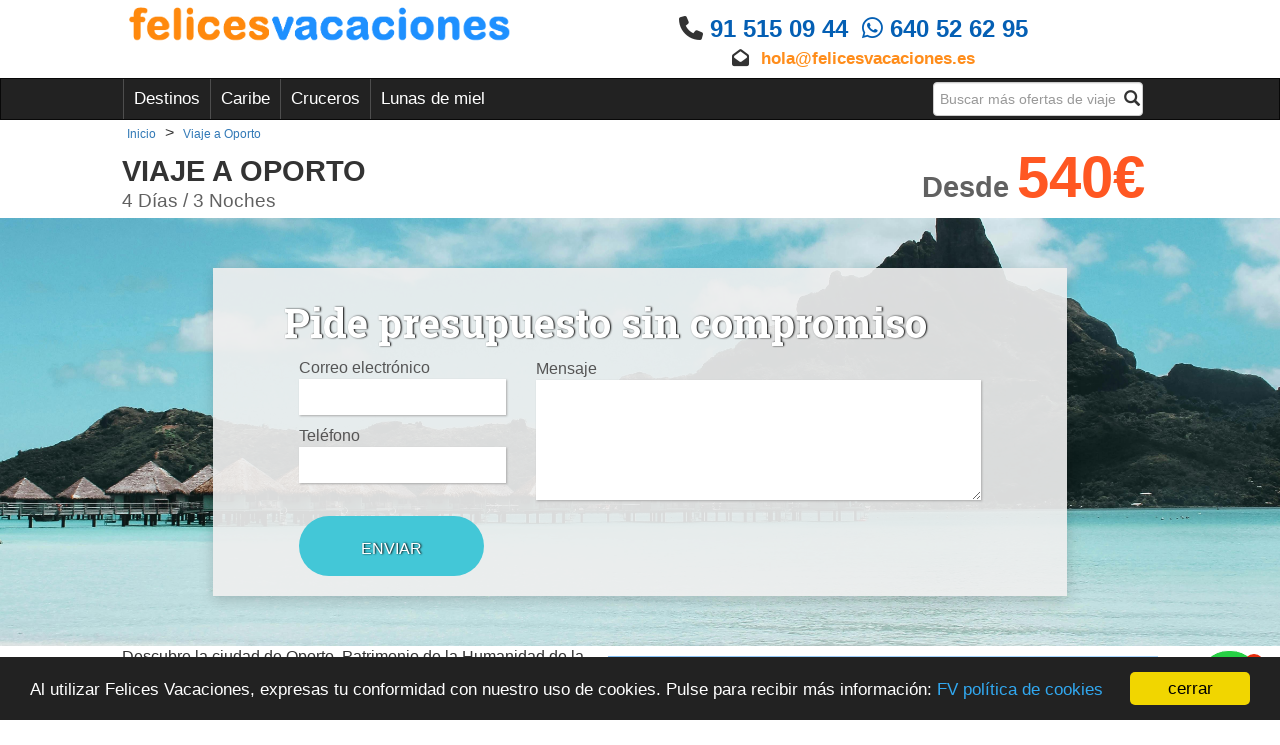

--- FILE ---
content_type: text/html; charset=utf-8
request_url: https://www.felicesvacaciones.es/viaje-a-oporto/
body_size: 14995
content:



<!DOCTYPE html>
<html lang="es">
    <head>
        <meta charset="utf-8">
        
    <title>Viaje a Oporto 【 desde 540€ 】 | FelicesVacaciones</title>
    

        <link rel="icon" type="image/png" href="/static/img/favicon.ico">
        <link rel="apple-touch-icon" href="/static/img/icons/icono192.png" />
        <link rel="canonical" href="https://www.felicesvacaciones.es/viaje-a-oporto/">
        <link rel="manifest" href="/static/manifest.json">
        <meta name="viewport" content="width=device-width, minimum-scale=1, maximum-scale=5, initial-scale=1">
        <meta name="theme-color" content="#1E90FF">
        
        <meta name="google-signin-client_id" content="897135985604-ndba2iruobl725e37vog38f5gn0h2qrm.apps.googleusercontent.com">
        <script src="https://apis.google.com/js/platform.js?onload=renderButton" async defer></script>
        <script src="https://accounts.google.com/gsi/client" async defer></script>
        

        
  <meta name="robots" content="index,follow"/>
  <meta name="googlebot" content="index,follow"/>

        <link rel="stylesheet" href="https://cdnjs.cloudflare.com/ajax/libs/twitter-bootstrap/3.4.1/css/bootstrap.min.css">
        <link rel="stylesheet" type="text/css" href="/static/css/base.css?v=5.8">
        <link rel="preload" as="font" href="https://fonts.googleapis.com/css?family=Roboto+Slab:400,100,300,700&display=swap&amp;subset=latin,greek,greek-ext,vietnamese,cyrillic-ext,latin-ext,cyrillic">
        
  <meta name="Keywords" content="Viaje a Oporto"/>
  <meta name="Description" content="Viaje a Oporto desde 540€ 4 Días / 3 Noches, encuentra los viajes más baratos para Viaje a Oporto. ✅ Pída ahora presupuesto sin compromiso."/>
  <meta name="copyright" content="&copy; Copyright  FelicesVacaciones"/>
  <link rel="stylesheet" type="text/css" href="/static/css/post.css?version=5.8" />
  <meta property="og:title" content="Viaje a Oporto">
  <meta property="og:type" content="web">
  <meta property="og:image" content="https://www.felicesvacaciones.es/img/2019/01/23/oporto-en-3-dias.webp">
  <meta property="og:url" content="https://www.felicesvacaciones.es/viaje-a-oporto/">
  <meta property="twitter:image" content="https://www.felicesvacaciones.es/img/2019/01/23/oporto-en-3-dias.webp">


        
        <script src="https://code.jquery.com/jquery-3.5.1.min.js"></script>
	
	<!-- Google Tag Manager -->
        <script>(function(w,d,s,l,i){w[l]=w[l]||[];w[l].push({'gtm.start':
        new Date().getTime(),event:'gtm.js'});var f=d.getElementsByTagName(s)[0],
        j=d.createElement(s),dl=l!='dataLayer'?'&l='+l:'';j.async=true;j.src=
        'https://www.googletagmanager.com/gtm.js?id='+i+dl;f.parentNode.insertBefore(j,f);
        })(window,document,'script','dataLayer','GTM-WMNX3N8');</script>
        <!-- End Google Tag Manager -->

      <meta name="facebook-domain-verification" content="r5yc8lrro8zdx5acqohts2ntzhnmkw" />
      <meta name="tb_verification" content="07d3d636-0ea5-52b0-8457-41874193ef5b">

      <meta name="p:domain_verify" content="722a4d2d16d7feac36f941d123a3c15c"/>

    </head>
    <body>
      <!-- Google Tag Manager (noscript) -->
      <noscript><iframe src="https://www.googletagmanager.com/ns.html?id=GTM-WMNX3N8"
      height="0" width="0" style="display:none;visibility:hidden"></iframe></noscript>
      <!-- End Google Tag Manager (noscript) -->
      
      
      <div class="te-llamamos-em-bg"></div>
      
      <div id="general"  class="">
        <div id="header">
            <div class="container-fluid">
              <div class="row">
                <div class="col-md-offset-1 col-md-4 col-sm-offset-1 col-sm-5 col-xs-12">
                  <span class="lalala logoimage" lelele="Lw==">
                    <img class="logonew" loading="lazy" alt="Agencia de viajes online" src="/static/img/logo_FV.png">
                  </span>
                </div>
                <div class="col-md-offset-1 col-md-2 col-sm-offset-1 col-sm-5 col-xs-12">
                </div>
                <div id="headers-contacto" class="contacto col-md-4 col-md-offset-1 col-sm-6 col-xs-12" style="font-weight:bold;margin-top:10px;">
                  
                  <p class="telephone-header"><i class="fa fa-phone" aria-hidden="true"></i> 91 515 09 44 &nbsp;<wbr><i class="fab fa-whatsapp" aria-hidden="true"></i> 640 52 62 95</p>
                  <p><i class="fa fa-envelope-open" aria-hidden="true"></i> <a href="mailto:hola@felicesvacaciones.es">hola@felicesvacaciones.es</a></p>
                </div>
              </div>
            </div>
            <nav class="navbar navbar-default navbar-inverse" >
              <div class="container-fluid">
                <div class="row">
                  <div class="col-md-offset-1 col-sm-10 col-md-offset-1 col-md-10">
                    <div class="navbar-header">
                      <button type="button" class="navbar-toggle" data-toggle="collapse" data-target="#bs-example-navbar-collapse-1">
                        <span class="sr-only">Toggle navigation</span>
                        <span class="icon-bar"></span>
                        <span class="icon-bar"></span>
                        <span class="icon-bar"></span>
                      </button>
                    </div>
                    <div class="collapse navbar-collapse" id="bs-example-navbar-collapse-1">
                      <ul class="nav navbar-nav">
                        
                        <li class="dropdown">
                          <a href="#" class="dropdown-toggle" data-toggle="dropdown">Destinos</a>
                          <div class="dropdown-menu row">
                            <ul class="col-xs-12 col-md-4 dest-grouper-box">
                            
                             <li class="enlace_nav dest-grouper"><span data-dest="caribe">Caribe</span></li> 
                            
                             <li class="enlace_nav dest-grouper"><span data-dest="espana">España</span></li> 
                            
                             <li class="enlace_nav dest-grouper"><span data-dest="grandes-viajes">Grandes viajes</span></li> 
                            
                             <li class="enlace_nav dest-grouper"><span data-dest="europa">Europa</span></li> 
                            
                             <li class="enlace_nav dest-grouper"><span data-dest="media-distancia">Media distancia</span></li> 
                            
                            </ul>
                            
                              
                            <div class="col-xs-12 col-md-8 nav-dest hidden_country" id="nav-dest-caribe">
                              <div class="row">
                                
                                <a class="col-xs-12 col-md-6 a_enlace_nav" href="/bahamas/">Bahamas</a>
                                
                                <a class="col-xs-12 col-md-6 a_enlace_nav" href="/cabo-verde/">Cabo Verde</a>
                                
                                <a class="col-xs-12 col-md-6 a_enlace_nav" href="/costa-rica/">Costa Rica</a>
                                
                                <a class="col-xs-12 col-md-6 a_enlace_nav" href="/cuba/">Cuba</a>
                                
                                <a class="col-xs-12 col-md-6 a_enlace_nav" href="/islas-virgenes-americanas/">Islas Vírgenes Americanas</a>
                                
                                <a class="col-xs-12 col-md-6 a_enlace_nav" href="/jamaica/">Jamaica</a>
                                
                                <a class="col-xs-12 col-md-6 a_enlace_nav" href="/mexico/">México</a>
                                
                                <a class="col-xs-12 col-md-6 a_enlace_nav" href="/republica-dominicana/">Republica Dominicana</a>
                                
                              </div>
                            </div>
                              
                            <div class="col-xs-12 col-md-8 nav-dest hidden_country" id="nav-dest-espana">
                              <div class="row">
                                
                                <a class="col-xs-12 col-md-6 a_enlace_nav" href="/andorra/">Andorra</a>
                                
                                <a class="col-xs-12 col-md-6 a_enlace_nav" href="/espana/">España</a>
                                
                                <a class="col-xs-12 col-md-6 a_enlace_nav" href="/islas-baleares/">Islas Baleares</a>
                                
                                <a class="col-xs-12 col-md-6 a_enlace_nav" href="/islas-canarias/">Islas Canarias</a>
                                
                              </div>
                            </div>
                              
                            <div class="col-xs-12 col-md-8 nav-dest hidden_country" id="nav-dest-europa">
                              <div class="row">
                                
                                <a class="col-xs-12 col-md-6 a_enlace_nav" href="/alemania/">Alemania</a>
                                
                                <a class="col-xs-12 col-md-6 a_enlace_nav" href="/andorra/">Andorra</a>
                                
                                <a class="col-xs-12 col-md-6 a_enlace_nav" href="/austria/">Austria</a>
                                
                                <a class="col-xs-12 col-md-6 a_enlace_nav" href="/belgica/">Bélgica</a>
                                
                                <a class="col-xs-12 col-md-6 a_enlace_nav" href="/croacia/">Croacia</a>
                                
                                <a class="col-xs-12 col-md-6 a_enlace_nav" href="/dinamarca/">Dinamarca</a>
                                
                                <a class="col-xs-12 col-md-6 a_enlace_nav" href="/espana/">España</a>
                                
                                <a class="col-xs-12 col-md-6 a_enlace_nav" href="/estonia/">Estonia</a>
                                
                                <a class="col-xs-12 col-md-6 a_enlace_nav" href="/finlandia/">Finlandia</a>
                                
                                <a class="col-xs-12 col-md-6 a_enlace_nav" href="/francia/">Francia</a>
                                
                                <a class="col-xs-12 col-md-6 a_enlace_nav" href="/grecia/">Grecia</a>
                                
                                <a class="col-xs-12 col-md-6 a_enlace_nav" href="/holanda/">Holanda</a>
                                
                                <a class="col-xs-12 col-md-6 a_enlace_nav" href="/hungria/">Hungría</a>
                                
                                <a class="col-xs-12 col-md-6 a_enlace_nav" href="/islandia/">Islandia</a>
                                
                                <a class="col-xs-12 col-md-6 a_enlace_nav" href="/italia/">Italia</a>
                                
                                <a class="col-xs-12 col-md-6 a_enlace_nav" href="/malta/">Malta</a>
                                
                                <a class="col-xs-12 col-md-6 a_enlace_nav" href="/noruega/">Noruega</a>
                                
                                <a class="col-xs-12 col-md-6 a_enlace_nav" href="/polonia/">Polonia</a>
                                
                                <a class="col-xs-12 col-md-6 a_enlace_nav" href="/portugal/">Portugal</a>
                                
                                <a class="col-xs-12 col-md-6 a_enlace_nav" href="/reino-unido/">Reino Unido</a>
                                
                                <a class="col-xs-12 col-md-6 a_enlace_nav" href="/republica-checa/">Republica Checa</a>
                                
                                <a class="col-xs-12 col-md-6 a_enlace_nav" href="/rumania/">Rumania</a>
                                
                                <a class="col-xs-12 col-md-6 a_enlace_nav" href="/rusia/">Rusia</a>
                                
                                <a class="col-xs-12 col-md-6 a_enlace_nav" href="/suecia/">Suecia</a>
                                
                                <a class="col-xs-12 col-md-6 a_enlace_nav" href="/suiza/">Suiza</a>
                                
                              </div>
                            </div>
                              
                            <div class="col-xs-12 col-md-8 nav-dest hidden_country" id="nav-dest-grandes-viajes">
                              <div class="row">
                                
                                <a class="col-xs-12 col-md-6 a_enlace_nav" href="/argentina/">Argentina</a>
                                
                                <a class="col-xs-12 col-md-6 a_enlace_nav" href="/australia/">Australia</a>
                                
                                <a class="col-xs-12 col-md-6 a_enlace_nav" href="/bahamas/">Bahamas</a>
                                
                                <a class="col-xs-12 col-md-6 a_enlace_nav" href="/brasil/">Brasil</a>
                                
                                <a class="col-xs-12 col-md-6 a_enlace_nav" href="/cabo-verde/">Cabo Verde</a>
                                
                                <a class="col-xs-12 col-md-6 a_enlace_nav" href="/camboya/">Camboya</a>
                                
                                <a class="col-xs-12 col-md-6 a_enlace_nav" href="/canada/">Canadá</a>
                                
                                <a class="col-xs-12 col-md-6 a_enlace_nav" href="/chile/">Chile</a>
                                
                                <a class="col-xs-12 col-md-6 a_enlace_nav" href="/china/">China</a>
                                
                                <a class="col-xs-12 col-md-6 a_enlace_nav" href="/costa-rica/">Costa Rica</a>
                                
                                <a class="col-xs-12 col-md-6 a_enlace_nav" href="/cuba/">Cuba</a>
                                
                                <a class="col-xs-12 col-md-6 a_enlace_nav" href="/emiratos-arabes-unidos/">Emiratos Árabes Unidos</a>
                                
                                <a class="col-xs-12 col-md-6 a_enlace_nav" href="/estados-unidos/">Estados Unidos</a>
                                
                                <a class="col-xs-12 col-md-6 a_enlace_nav" href="/fiji/">Fiji</a>
                                
                                <a class="col-xs-12 col-md-6 a_enlace_nav" href="/honduras/">Honduras</a>
                                
                                <a class="col-xs-12 col-md-6 a_enlace_nav" href="/india/">India</a>
                                
                                <a class="col-xs-12 col-md-6 a_enlace_nav" href="/indonesia/">Indonesia</a>
                                
                                <a class="col-xs-12 col-md-6 a_enlace_nav" href="/islas-maldivas/">Islas Maldivas</a>
                                
                                <a class="col-xs-12 col-md-6 a_enlace_nav" href="/islas-virgenes-americanas/">Islas Vírgenes Americanas</a>
                                
                                <a class="col-xs-12 col-md-6 a_enlace_nav" href="/israel/">Israel</a>
                                
                                <a class="col-xs-12 col-md-6 a_enlace_nav" href="/jamaica/">Jamaica</a>
                                
                                <a class="col-xs-12 col-md-6 a_enlace_nav" href="/japon/">Japón</a>
                                
                                <a class="col-xs-12 col-md-6 a_enlace_nav" href="/jordania/">Jordania</a>
                                
                                <a class="col-xs-12 col-md-6 a_enlace_nav" href="/kenya/">Kenya</a>
                                
                                <a class="col-xs-12 col-md-6 a_enlace_nav" href="/madagascar/">Madagascar</a>
                                
                                <a class="col-xs-12 col-md-6 a_enlace_nav" href="/malasia/">Malasia</a>
                                
                                <a class="col-xs-12 col-md-6 a_enlace_nav" href="/maldivas/">Maldivas</a>
                                
                                <a class="col-xs-12 col-md-6 a_enlace_nav" href="/marruecos/">Marruecos</a>
                                
                                <a class="col-xs-12 col-md-6 a_enlace_nav" href="/mauricio/">Mauricio</a>
                                
                                <a class="col-xs-12 col-md-6 a_enlace_nav" href="/mexico/">México</a>
                                
                                <a class="col-xs-12 col-md-6 a_enlace_nav" href="/myanmar/">Myanmar</a>
                                
                                <a class="col-xs-12 col-md-6 a_enlace_nav" href="/nepal/">Nepal</a>
                                
                                <a class="col-xs-12 col-md-6 a_enlace_nav" href="/nueva-york/">Nueva York </a>
                                
                                <a class="col-xs-12 col-md-6 a_enlace_nav" href="/nueva-zelanda/">Nueva Zelanda</a>
                                
                                <a class="col-xs-12 col-md-6 a_enlace_nav" href="/panama/">Panamá</a>
                                
                                <a class="col-xs-12 col-md-6 a_enlace_nav" href="/peru/">Perú</a>
                                
                                <a class="col-xs-12 col-md-6 a_enlace_nav" href="/polinesia-francesa/">Polinesia Francesa</a>
                                
                                <a class="col-xs-12 col-md-6 a_enlace_nav" href="/puerto-rico/">Puerto Rico</a>
                                
                                <a class="col-xs-12 col-md-6 a_enlace_nav" href="/republica-democratica-del-pueblo-de-lao/">República Democrática del Pueblo de Lao</a>
                                
                                <a class="col-xs-12 col-md-6 a_enlace_nav" href="/republica-dominicana/">Republica Dominicana</a>
                                
                                <a class="col-xs-12 col-md-6 a_enlace_nav" href="/rusia/">Rusia</a>
                                
                                <a class="col-xs-12 col-md-6 a_enlace_nav" href="/seychelles/">Seychelles</a>
                                
                                <a class="col-xs-12 col-md-6 a_enlace_nav" href="/sri-lanka/">Sri Lanka</a>
                                
                                <a class="col-xs-12 col-md-6 a_enlace_nav" href="/sudafrica/">Sudáfrica</a>
                                
                                <a class="col-xs-12 col-md-6 a_enlace_nav" href="/tailandia/">Tailandia</a>
                                
                                <a class="col-xs-12 col-md-6 a_enlace_nav" href="/tanzania/">Tanzania</a>
                                
                                <a class="col-xs-12 col-md-6 a_enlace_nav" href="/tunez/">Túnez</a>
                                
                                <a class="col-xs-12 col-md-6 a_enlace_nav" href="/uganda/">Uganda</a>
                                
                              </div>
                            </div>
                              
                            <div class="col-xs-12 col-md-8 nav-dest hidden_country" id="nav-dest-media-distancia">
                              <div class="row">
                                
                                <a class="col-xs-12 col-md-6 a_enlace_nav" href="/alemania/">Alemania</a>
                                
                                <a class="col-xs-12 col-md-6 a_enlace_nav" href="/andorra/">Andorra</a>
                                
                                <a class="col-xs-12 col-md-6 a_enlace_nav" href="/austria/">Austria</a>
                                
                                <a class="col-xs-12 col-md-6 a_enlace_nav" href="/belgica/">Bélgica</a>
                                
                                <a class="col-xs-12 col-md-6 a_enlace_nav" href="/croacia/">Croacia</a>
                                
                                <a class="col-xs-12 col-md-6 a_enlace_nav" href="/dinamarca/">Dinamarca</a>
                                
                                <a class="col-xs-12 col-md-6 a_enlace_nav" href="/egipto/">Egipto</a>
                                
                                <a class="col-xs-12 col-md-6 a_enlace_nav" href="/emiratos-arabes-unidos/">Emiratos Árabes Unidos</a>
                                
                                <a class="col-xs-12 col-md-6 a_enlace_nav" href="/estonia/">Estonia</a>
                                
                                <a class="col-xs-12 col-md-6 a_enlace_nav" href="/finlandia/">Finlandia</a>
                                
                                <a class="col-xs-12 col-md-6 a_enlace_nav" href="/francia/">Francia</a>
                                
                                <a class="col-xs-12 col-md-6 a_enlace_nav" href="/grecia/">Grecia</a>
                                
                                <a class="col-xs-12 col-md-6 a_enlace_nav" href="/hungria/">Hungría</a>
                                
                                <a class="col-xs-12 col-md-6 a_enlace_nav" href="/islandia/">Islandia</a>
                                
                                <a class="col-xs-12 col-md-6 a_enlace_nav" href="/israel/">Israel</a>
                                
                                <a class="col-xs-12 col-md-6 a_enlace_nav" href="/italia/">Italia</a>
                                
                                <a class="col-xs-12 col-md-6 a_enlace_nav" href="/jordania/">Jordania</a>
                                
                                <a class="col-xs-12 col-md-6 a_enlace_nav" href="/malta/">Malta</a>
                                
                                <a class="col-xs-12 col-md-6 a_enlace_nav" href="/marruecos/">Marruecos</a>
                                
                                <a class="col-xs-12 col-md-6 a_enlace_nav" href="/noruega/">Noruega</a>
                                
                                <a class="col-xs-12 col-md-6 a_enlace_nav" href="/polonia/">Polonia</a>
                                
                                <a class="col-xs-12 col-md-6 a_enlace_nav" href="/portugal/">Portugal</a>
                                
                                <a class="col-xs-12 col-md-6 a_enlace_nav" href="/reino-unido/">Reino Unido</a>
                                
                                <a class="col-xs-12 col-md-6 a_enlace_nav" href="/republica-checa/">Republica Checa</a>
                                
                                <a class="col-xs-12 col-md-6 a_enlace_nav" href="/rumania/">Rumania</a>
                                
                                <a class="col-xs-12 col-md-6 a_enlace_nav" href="/rusia/">Rusia</a>
                                
                                <a class="col-xs-12 col-md-6 a_enlace_nav" href="/suecia/">Suecia</a>
                                
                                <a class="col-xs-12 col-md-6 a_enlace_nav" href="/suiza/">Suiza</a>
                                
                                <a class="col-xs-12 col-md-6 a_enlace_nav" href="/tunez/">Túnez</a>
                                
                                <a class="col-xs-12 col-md-6 a_enlace_nav" href="/turquia/">Turquía</a>
                                
                              </div>
                            </div>
                            
                          </div>
                        </li>
                        <li><a href="/viajes/caribe/" title="Caribe">Caribe</a></li>
                        <li><a href="/viajes/crucero/" title="Cruceros">Cruceros</a></li>
                        <li><a href="/viajes/luna-de-miel/" title="Lunas de miel">Lunas de miel</a></li>
                        
                      </ul>
                      
                      <form method="POST" id="navform" class="navbar-form navbar-right" action="/" role="search">
                        <input type='hidden' name='csrfmiddlewaretoken' value='sb2JHAWQi8BY5vhkrm8fQspML7dTDUfpCbsVqNF2KGkiEWVzAZsbbfUXT61Pww8N' />
                        <div class="form-group has-feedback">
                          <label for="search_navbar" class="sr-only">Busqueda</label>
                          <input type="text" name="search" id="search_navbar" class="form-control busqueda-nav" placeholder="Buscar más ofertas de viaje">
                          <span class="glyphicon glyphicon-search form-control-feedback busqueda-nav-lupa" onclick="$('#navform').submit()"></span>
                        </div>
                      </form>
                      
                    </div><!-- /.navbar-collapse -->
                  </div>
                </div>
              </div><!-- /.container-fluid -->
            </nav>
            
        </div>
        
    <div class="container-fluid">
        
<div class="row">
  <div class="col-xs-12 col-sm-offset-1 col-sm-10 col-md-offset-1 col-md-10">
    <div class="breadcrumbs">
      <div itemscope itemtype="https://schema.org/BreadcrumbList">
                     <div class="bread_crumb" itemprop="itemListElement" itemscope itemtype="https://schema.org/ListItem">
                       <a itemtype="https://schema.org/Thing" itemprop="item" href="/" title="Inicio"><span itemprop="name" class="blue">Inicio</span></a> 
                       <span itemprop="position" content="1"></span>
                     </div>
                     &gt; <div class="bread_crumb" itemprop="itemListElement" itemscope itemtype="https://schema.org/ListItem">
                       <a itemtype="https://schema.org/Thing" itemprop="item" href="/viaje-a-oporto/" title="Viaje a Oporto"><span itemprop="name" class="blue">Viaje a Oporto</span></a> 
                       <span itemprop="position" content="2"></span>
                     </div>
                     
                   </div>
    </div>
  </div>
</div>
<div class="row">
  <div class="col-md-offset-1 col-sm-10 col-md-offset-1 col-md-10">
    <div class="row cabecera"> 
      <div class="col-xs-12 col-md-9"><h1 class="paquete-title">Viaje a Oporto</h1>
      
        <div class="interval">4 Días / 3 Noches</div>
      </div>
      <div class="price col-xs-12 col-md-3">Desde <span>540€</span></div>
      
    </div>
  </div>
</div>
<div style="clear:both"></div>
<div class="row">
  <div class="col-sm-12 col-md-12">
    
    
    
    <div class="row">
      <div class="lazy-background col-xs-12 col-md-12 presupuesto">
        <div class="row">
          <div class="col-xs-12 col-md-offset-2 col-md-8 form_presupuesto">
            <div class="row">
              <div class="col-xs-12 col-md-offset-1 col-md-10 title_presupuesto">Pide presupuesto sin compromiso</div>
              <div class="col-xs-12 col-md-offset-1 col-md-10 formulario_presupuesto">
                <form method="POST" id="form-demand-2" class="form-horizontal"><input type='hidden' name='csrfmiddlewaretoken' value='sb2JHAWQi8BY5vhkrm8fQspML7dTDUfpCbsVqNF2KGkiEWVzAZsbbfUXT61Pww8N' />
                  <div class="row">
                    <div class="col-xs-12 col-md-4">
                      <label for="id_email">Correo electrónico</label>
                      <input type="email" name="email" required id="id_email" />
                      <label for="id_phone">Teléfono</label>
                      <input type="tel" name="phone" required id="id_phone" />
                    </div>
                    <div class="col-xs-12 col-md-4">
                      <p style="display:none;" class="acepto_terminos"><input type="checkbox" name="confirm_laws_demand" required id="id_confirm_laws_demand" checked /> Acepto los <a href="https://www.felicesvacaciones.es/aviso-legal-y-privacidad-1111/" rel="nofollow noopener" title="privacidad" target="_blank">términos y condiciones</a>.</p>
                    </div>
                    <div class="col-xs-12 col-md-8">
                      <label for="id_text">Mensaje</label>
                      <textarea name="text" cols="40" rows="10" id="id_text">
</textarea>
                    </div>
                    <div class="col-xs-12 col-md-12">
                      <input id="boton_presupuesto" class="btn btn-primary" type="submit" form="form-demand-2" value="ENVIAR"/>
                    </div>
                  </div>
                <input type="hidden" name="paquete_id" value="1383" id="id_paquete_id" />
                <input type="hidden" name="channel" id="id_channel" />
                <input type="hidden" name="valid" value="0" id="id_valid" />
                <input type="hidden" name="serial_id" id="id_serial_id" />
                <input type="hidden" name="urlback" value="https://www.felicesvacaciones.es/viaje-a-oporto/" />
                </form>
              </div>
            </div>
          </div>
        </div>
      </div>
   </div>
    
    
  </div>
  <div class="col-sm-offset-1 col-sm-12 col-md-offset-1 col-md-10">
    <div class="row">
      
      <div class="post-text col-sm-12 col-md-12">
        <p><img loading="lazy" style="margin-bottom: 10px; margin-top: 10px; float: right;" title="Oporto Turismo " src="/img/2019/01/25/oporto-turismo.webp" alt="Oporto Turismo " width="550" />Descubre la ciudad de Oporto, Patrimonio de la Humanidad de la UNESCO, donde podr&aacute;s degustar el mundialmente conocido vino de estreno que lleva el nombre de la ciudad.</p>
<p>Situada en la orilla derecha del r&iacute;o Duero, muy cerca de su desembocadura, la ciudad de Oporto tiene un centro hist&oacute;rico que a&uacute;n conserva una fuerte identidad forjada a lo largo de muchos siglos y claramente visible en sus notables edificios y en su singular tejido uraban animado por la gran vitalidad de los habitantes locales.</p>
<p>Explora con este <strong>viaje a Oporto</strong> el norte de Portugal en tus pr&oacute;ximas vacaciones. Esta ciudad industrial fluvial est&aacute; repleta de una arquitectura impactante y llena de una rica cultura. Unas vacaciones en Oporto son perfectas para descansar en la ciudad o el punto de partida para explorar la regi&oacute;n circundante.</p>
<p>Ser&aacute;s bienvenido en tus <strong>vacaciones en Oporto</strong> en el Aeropuerto de Oporto (OPO). La ciudad tiene un mont&oacute;n de alojamientos para elegir, con hoteles de alta calidad y apartamentos de buen precio, as&iacute; como hoteles econ&oacute;micos.</p>
<p>Obtendr&aacute;s un sabor muy diferente de Portugal si est&aacute; acostumbrado a las vacaciones en el Algarve o en la costa portuguesa. <strong>Oporto en 3 d&iacute;as</strong> es una gran opci&oacute;n.</p>
        <div class="clearfix"></div>
      </div>
      
      <div class="post-text col-sm-12 col-md-12">
        <h2><img loading="lazy" loading="lazy" style="margin-bottom: 10px; margin-top: 10px; float: right;" title="Que ver en Oporto" src="/img/2019/01/25/que-ver-en-oporto.webp" alt="Que ver en Oporto" width="550" />Oporto Portugal</h2>
<p>Oporto est&aacute; situada un poco m&aacute;s al interior de la costa norte de Portugal, donde el Oc&eacute;ano Atl&aacute;ntico se encuentra con la tierra.</p>
<p>Oporto es famoso por su producci&oacute;n de vino de Oporto y la materia roja se puede disfrutar a orillas del r&iacute;o Duero, donde se embotella en Vila Nova de Gaia. Famosas marcas portuarias como Cockburn's, Graham's y Sandeman tienen su base aqu&iacute; donde puedes pasar horas recorriendo las&nbsp;<strong>bodegas de Oporto</strong>.</p>
<p>Porto gotea con la historia y la evidencia de su pasado est&aacute; ah&iacute; para que usted la vea, yendo directo a las ra&iacute;ces romanas de la ciudad. La animada historia de la ciudad en el comercio se puede ver en las mansiones y edificios que aparecieron gracias a los beneficios del comercio. Y el&nbsp;<strong>centro hist&oacute;rico de Oporto</strong>&nbsp;ha sido declarado Patrimonio de la Humanidad por la Unesco. La Catedral de Oporto se alza sobre el centro hist&oacute;rico.</p>
<p>Una maravillosa pieza de arquitectura moderna en el centro hist&oacute;rico Oporto es la Casa de M&uacute;sica, la llamativa sala de conciertos donde las orquestas agradan a las multitudes con notas tranquilizadoras.</p>
<p>Hay algo para todos en Oporto. Parejas, grupos y familias encontrar&aacute;n mucho que hacer durante las vacaciones en esta interesante y a menudo olvidada ciudad.</p>
        <div class="clearfix"></div>
      </div>
      
      <div class="post-text col-sm-12 col-md-12">
        <h2><img loading="lazy" loading="lazy" style="margin-bottom: 10px; margin-top: 10px; float: right;" title="Viaje a Oporto" src="/img/2019/01/25/viaje-oporto.webp" alt="Viaje a Oporto" width="550" />Portugal turismo</h2>
<p><u>D&iacute;a 1 - Espa&ntilde;a - Oporto</u></p>
<p>Vuelo Madrid Oporto y desde otras ciudades de Espa&ntilde;a. Llegada al aeropuerto y traslado al hotel donde haremos el check-in en recepci&oacute;n. Primer d&iacute;a a tu aire para conocer los encantadores rincones esenciales&nbsp;<strong>que visitar en Oporto</strong>&nbsp;como por ejemplo el<strong>&nbsp;Puente de Oporto.</strong></p>
<p><u>D&iacute;a 2 - Oporto</u></p>
<p>Desayuno incluido y comenzamos el itinerario de nuestras&nbsp;<strong>vacaciones en oporto</strong>&nbsp;en el punto de encuentro. Con excursiones organizadas pasaremos por el Barrio da S&eacute;, el coraz&oacute;n medieval del viaje a Oporto. M&aacute;s tarde pasamos por las bodegas de vino de Oporto en el centro hist&oacute;rico de Nova de Gaia.</p>
<p><u>D&iacute;a 3 - Oporto - Regi&oacute;n del Mi&ntilde;o &ndash; Oporto</u></p>
<p>Desayuno en el hotel y traslado a la regi&oacute;n del Mi&ntilde;o, una maravillosa regi&oacute;n de Portugal de visita obligatoria que combina tanto naturaleza como historia. Visitaremos Guimaraes donde se nombr&oacute; al primer rey de Portugal y m&aacute;s tarde nos desplazamos a Braga para conocer los santuarios m&aacute;s apote&oacute;sicos de Portugal. Comeremos a bordo de un barco por el Mi&ntilde;o hasta llegar a la ciudad del gallo milagroso que se convirti&oacute; en s&iacute;mbolo de Portugal. Vuelta a Oporto.</p>
<p><u>D&iacute;a 4 - Oporto - Valle del Duero - Oporto</u></p>
<p>Media pensi&oacute;n y excursi&oacute;n al valle del Duero. A trav&eacute;s de un paisaje &uacute;nico de monta&ntilde;as y r&iacute;o, naci&oacute; uno de los famosos n&eacute;ctares de Dios: el vino de Oporto. Una excursi&oacute;n para descubrir las impresionantes vistas y tradiciones. Mientras disfrutamos de las vistas en las riberas del r&iacute;o ver&aacute;s el Monasterio de Sao Gon&ccedil;alo. El viaje continuar&aacute; a Lamego, donde visitar&aacute;s el santuario de Nuestra Se&ntilde;ora de Remedios. Vistas panor&aacute;micas sobre el r&iacute;o Duero, donde tiene su origen en las laderas de la monta&ntilde;a el vino portugu&eacute;s m&aacute;s famoso: el vino de Oporto. La cata de vinos est&aacute; incluida. Despu&eacute;s de comer, parada en Pinhao para visitar su famosa estaci&oacute;n ferroviaria, con azulejos pintados a mano relativos a la regi&oacute;n. Vuelta a Oporto.</p>
<p><u>D&iacute;a 5 - Oporto - Espa&ntilde;a</u></p>
<p>Desayuno y traslado al aeropuerto de Oporto para regresar a casa.</p>
        <div class="clearfix"></div>
      </div>
      
      <div class="post-text col-sm-12 col-md-12">
        <h2><img loading="lazy" loading="lazy" style="margin-bottom: 10px; margin-top: 10px; float: right;" title="Oporto en 3 d&iacute;as" src="/img/2019/01/25/oporto-en-3-dias.webp" alt="Oporto en 3 d&iacute;as" width="550" />Oporto Todo Incluido</h2>
<p><u>Incluye:</u></p>
<p>- Vuelo ida y vuelta desde Espa&ntilde;a a Oporto.&nbsp;<strong>Vuelos Madrid Oporto</strong></p>
<p>- Estancia de 5 noches en el hotel seleccionado en r&eacute;gimen de media pensi&oacute;n o&nbsp;<strong>todo incluido</strong></p>
<p>- Asistencia personal en destino con gu&iacute;a</p>
<p>- Seguro de Viaje b&aacute;sico</p>
<p>- Traslados y excursiones a los puntos del itinerario</p>
<p><u>No incluye:</u></p>
<p>- Seguro de cancelaci&oacute;n</p>
<p>- Impuestos locales (a pagar en destino si los hubiera)</p>
<p>- Suplementos por volar en otras compa&ntilde;&iacute;as o clases distintas a las especificadas en el programa.</p>
        <div class="clearfix"></div>
      </div>
      
    </div>
  </div>
  <div class="col-sm-12 col-md-12" style="margin-bottom: 40px;">
    <div class="row">
      <div class="lazy-background col-xs-12 col-md-12 presupuesto">
        <div class="row">
          <div class="col-xs-12 col-md-offset-2 col-md-8 form_presupuesto" style="margin-top: 50px;">
            <div class="row">
              <div class="col-xs-12 col-md-offset-1 col-md-10 title_presupuesto">Pide presupuesto sin compromiso</div>
              <div class="col-xs-12 col-md-offset-1 col-md-10 formulario_presupuesto">
                <form method="POST" id="form-demand" class="form-horizontal"><input type='hidden' name='csrfmiddlewaretoken' value='sb2JHAWQi8BY5vhkrm8fQspML7dTDUfpCbsVqNF2KGkiEWVzAZsbbfUXT61Pww8N' />
                  <div class="row">
                    <div class="col-xs-12 col-md-offset-2 col-md-4">
                      <label for="id_email">Correo electrónico</label>
                      <input type="email" name="email" required id="id_email" />
                    </div>
                    <div class="col-xs-12 col-md-4">
                      <label for="id_phone">Teléfono</label>
                      <input type="tel" name="phone" required id="id_phone" />
                    </div>
                    <div class="col-xs-12 col-md-offset-2 col-md-8">
                      <label for="id_origen">Origen</label>
                      <input type="text" name="origen" maxlength="255" id="id_origen" />
                    </div>
                    <div class="col-xs-12 col-md-offset-2 col-md-4">
                      <label for="id_departure_date">Fecha de salida</label>
                      <input type="text" name="departure_date" placeholder="dd/mm/aaaa" id="id_departure_date" />
                    </div>
                    <div class="col-xs-12 col-md-4">
                      <label for="id_duracion">Duración</label>
                      <input type="text" name="duracion" id="id_duracion" />
                    </div>
                    <div class="col-xs-12 col-md-offset-2 col-md-8">
                      <label for="id_habitaciones">Habitaciones</label>
                      <input type="number" name="habitaciones" min="1" max="20" id="id_habitaciones" />
                    </div>
                    <div class="col-xs-6 col-md-offset-2 col-md-4">
                      <label for="id_passengers">Adultos</label>
                      <input type="number" name="passengers" min="1" max="20" id="id_passengers" />
                    </div>
                    <div class="col-xs-6 col-md-4">
                      <label for="id_passengers_kids">Niños</label>
                      <input type="number" name="passengers_kids" min="0" max="20" id="id_passengers_kids" />
                    </div>
                    <div class="col-xs-12 col-md-offset-2 col-md-8">
                      <p style="display:none;" class="acepto_terminos"><input type="checkbox" name="confirm_laws_demand" required id="id_confirm_laws_demand" checked /> Acepto los <a href="https://www.felicesvacaciones.es/aviso-legal-y-privacidad-1111/" rel="nofollow noopener" title="privacidad" target="_blank">términos y condiciones</a>.</p>
                    </div>
                    <div class="col-xs-12 col-md-offset-2 col-md-8">
                      <label for="id_text">Mensaje</label>
                      <textarea name="text" cols="40" rows="10" id="id_text">
</textarea>
                    </div>
                    <div class="col-xs-12 col-md-12">
                      <input id="boton_presupuesto" class="btn btn-primary" type="submit" form="form-demand" value="ENVIAR">
                    </div>
                  </div>
                  <input type="hidden" name="paquete_id" value="1383" id="id_paquete_id" />
                  <input type="hidden" name="channel" id="id_channel" />
                  <input type="hidden" name="valid" value="0" id="id_valid" />
                  <input type="hidden" name="serial_id" id="id_serial_id" />
                  <input type="hidden" name="urlback" value="https://www.felicesvacaciones.es/viaje-a-oporto/">
                </form>
              </div>
            </div>
          </div>
        </div>
      </div>
    </div>
  </div>
  <div class="col-xs-12 col-md-offset-1 col-md-10 hide-premium">
    <div class="row">
      
      <div class="relacionada col-xs-12 col-sm-12 col-md-4">
        <div class="image-container lalala" lelele="L2NydWNlcm8taG9sYW5kYS1pbmdsYXRlcnJhLWZyYW5jaWEtZXNwYW5hLXBvcnR1Z2FsLW1hcnJ1ZWNvcy1pdGFsaWEv">
          <picture>
            <source media="(max-width: 768px)" srcset="/img/vs/2010/10/08/4caef1247b307_post_bottom_m.webp">
            <source media="(min-width: 769px)" srcset="/img/vs/2010/10/08/4caef1247b307_post_bottom.webp">
            <img loading="lazy" class="highlight-img" src="/img/2010/10/08/4caef1247b307.webp" title="Crucero Holanda, Inglaterra, Francia, España, Portugal, Marruecos, Italia" alt="Crucero Holanda, Inglaterra, Francia, España, Portugal, Marruecos, Italia" />
          </picture>
        </div>
        <div class="highlight-text">
          <a title="Crucero Holanda, Inglaterra, Francia, España, Portugal, Marruecos, Italia" href="/crucero-holanda-inglaterra-francia-espana-portugal-marruecos-italia/" class="highlight-title">Crucero Holanda, Inglaterra, Francia, España, Portugal, Marruecos, Italia</a>
          <div class="excerpt">
            <p>12 Dias / 10 Noches</p>
            <p class="price-highlight">Desde <span>1995 €</span></p>
          </div>
        </div>
      </div>
      
      
      <div class="relacionada col-xs-12 col-sm-12 col-md-4">
        <div class="image-container lalala" lelele="L2NydWNlcm8tbWFyZXMtZGUtbGEtcGVuaW5zdWxhLw==">
          <picture>
            <source media="(max-width: 768px)" srcset="/img/vs/2014/12/17/cruceros_post_bottom_m.webp">
            <source media="(min-width: 769px)" srcset="/img/vs/2014/12/17/cruceros_post_bottom.webp">
            <img loading="lazy" class="highlight-img" src="/img/2014/12/17/cruceros.webp" title="Crucero mares de la Península" alt="Crucero mares de la Península" />
          </picture>
        </div>
        <div class="highlight-text">
          <a title="Crucero mares de la Península" href="/crucero-mares-de-la-peninsula/" class="highlight-title">Crucero mares de la Península</a>
          <div class="excerpt">
            <p>8 Dias / 7 Noches</p>
            <p class="price-highlight">Desde <span>1245 €</span></p>
          </div>
        </div>
      </div>
      
      
    </div>
  </div>
  <div class="col-sm-offset-1 col-sm-10 col-md-offset-1 col-md-10 hidden-print col-xs-12  hide-premium" >
    <div class="relateds_block">
      <p class="related_block_title">Busquedas Relacionadas</p>
      
        <a href="/viajes/viaje-de-novios/" title="viaje de novios">viaje de novios</a>
      
        <a href="/viajes/viaje-novios/" title="viaje novios">viaje novios</a>
      
    </div>
  </div>
  
</div>


    </div>

        
            

                <div class="container">
                  <div class="row">
                    
                      <div class="col-xs-12 col-sm-12">
                      <p class="talk_aboutus_title"><strong>HABLAN DE NOSOTROS</strong></p>
                      </div>
                    
                  </div>

                  <div class="row promotion_newsletter_block talk_aboutus">
                    <div class="lalala" lelele="aHR0cHM6Ly93d3cuZmVsaWNlc3ZhY2FjaW9uZXMuZXMvbG8tcXVlLWRpY2VuLWRlLW5vc290cm9zLTEzMTUv">
                      <div class="col-xs-4 col-sm-2 col-md-2 elmundo">
                        <img loading="lazy" src="/static/img/elmundo.webp" title="el Mundo" alt="el Mundo">
                      </div>
                      <div class="col-xs-4 col-sm-2 col-md-2 elpais">
                        <img loading="lazy" src="/static/img/elpais.webp" title="el Pais" alt="el Pais">
                      </div>
                      <div class="col-xs-4 col-sm-2 col-md-2 lavang">
                        <img loading="lazy" src="/static/img/lavanguardia.webp" title="La Vanguardia" alt="La Vanguardia">
                      </div>
                      <div class="col-xs-4 col-sm-1 col-md-1 cadser">
                        <img loading="lazy" src="/static/img/cadenaser.webp" title="Cadena SER" alt="Cadena SER">
                      </div>
                      <div class="col-xs-4 col-sm-1 col-md-1 cope">
                        <img loading="lazy" src="/static/img/cope.webp" title="COPE" alt="COPE">
                      </div>
                      <div class="col-xs-4 col-sm-1 col-md-1 ant3">
                        <img loading="lazy" src="/static/img/antena3.gif" title="Antena3" alt="Antena3">
                      </div>
                      <div class="col-xs-4 col-sm-1 col-md-1 lasexta">
                        <img loading="lazy" src="/static/img/lasexta.webp" title="La Sexta" alt="La Sexta">
                      </div>
                      <div class="col-xs-4 col-sm-1 col-md-1 telemadrid">
                        <img loading="lazy" src="/static/img/telemadrid.webp" title="Telemadrid" alt="Telemadrid">
                      </div>
                      <div class="col-xs-4 col-sm-1 col-md-1 minutos20">
                        <img loading="lazy" src="/static/img/20minutos.webp" title="20 Minutos" alt="20 Minutos">
                      </div>
                    </div>
                  </div>
                </div>

                <div class="container-fluid">
                  <div class="row">
                    <div id="newsletter" class="lazy-background col-xs-12 col-md-12">
                      <div class="row">
                        <div class="col-xs-12 col-md-offset-1 col-md-10 title_newsletter">Suscríbete</div>
                        <div class="col-xs-12 col-md-offset-1 col-md-10 subtitle_newsletter">RECIBE OFERTAS EXCLUSIVAS</div>
                        <div class="col-xs-12 col-md-offset-1 col-md-10 formulario_newsletter">
                          <form id="envio_newsletter"><input type='hidden' name='csrfmiddlewaretoken' value='sb2JHAWQi8BY5vhkrm8fQspML7dTDUfpCbsVqNF2KGkiEWVzAZsbbfUXT61Pww8N' />
                            <label for="id_email_newsletter" class="sr-only">Email</label>
                            <input type="text" name="email_newsletter" placeholder="Introduce tu email" required id="id_email_newsletter" />
                            <input type="hidden" name="channel" value="">
                            <input id="boton_newsletter" class="btn btn-primary"  type="submit" value="ÚNETE AHORA"/>
                            <p style="display:none;" class="acepto_terminos"><input type="checkbox" name="confirm_laws_n" required id="id_confirm_laws_n" checked /> Acepto los <span class="lalala" lelele="aHR0cHM6Ly93d3cuZmVsaWNlc3ZhY2FjaW9uZXMuZXMvYXZpc28tbGVnYWwteS1wcml2YWNpZGFkLTExMTEv">términos y condiciones</span>.</p>
                          </form>
                        </div>
                      </div>
                    </div>
                  </div>
                </div>
            
            
        
        <div class="container-fluid footer_design">
            <footer class="container">
            <div id="footer" class="row">
                <div class="Contacto col-xs-offset-0 col-sm-12 col-sm-offset-1 col-md-5">
                    <p class="cabecera-footer">Contacto</p>
                        <br />
                        <span class=" glyphicon glyphicon-map-marker"></span>
                        <p><strong>Dirección:</strong>&nbsp; C/ Ramirez de arellano 17, piso 3 </p>
                        <p>28043 Madrid (No atendemos físicamente)</p>
                        <br />
                        <span class="glyphicon glyphicon-earphone"></span>
                        <p><strong>Teléfono:</strong>&nbsp;</p><p>91 515 09 44</p>
                        <br />
                        
                        <span class=""><img loading="lazy" src="/static/img/circulotel.webp" alt="telefono" style="width:14px;"></span>
                        <p><strong>Whatsapp:</strong>&nbsp;</p><p>640 52 62 95</p>
                        <br />
                        <span class="glyphicon glyphicon-envelope"></span>
                        <p><strong>e-mail:</strong>&nbsp;</p><p><a href="mailto:hola@felicesvacaciones.es">hola@felicesvacaciones.es</a></p>
                    <div class="microformat">
                      <a href="/" title="Agencia de viajes online">
                        <p>Agencia de viajes online</p>
                      </a>
                      <br>
                      <img loading="lazy" title="Agencia de viajes online" alt="Agencia de viajes online" src="/static/img/logo.webp" style="width:100px;vertical-align:-6px;" />
                    </div>
                </div>
                <div class="col-sm-12 col-md-5">
                  <div class="paquete-title-links row">
                    <div class="col-xs-12">
                    <div class="social lalala social_link fac" lelele="aHR0cHM6Ly93d3cuZmFjZWJvb2suY29tL2ZlbGljZXN2YWNhY2lvbmVz"><i class="fab fa-facebook" aria-hidden="true"></i></div>
                    <div class="social lalala social_link pin" lelele="aHR0cHM6Ly93d3cucGludGVyZXN0LmVzL2Z2YWNhY2lvbmVzLw=="><i class="fab fa-pinterest-p" aria-hidden="true"></i></div>
                    <div class="social lalala social_link twi" lelele="aHR0cHM6Ly90d2l0dGVyLmNvbS9GVmFjYWNpb25lcw=="><i class="fab fa-x-twitter" aria-hidden="true"></i></div>
                    <div class="social lalala social_link ins" lelele="aHR0cHM6Ly93d3cuaW5zdGFncmFtLmNvbS9mZWxpY2VzdmFjYWNpb25lcy8="><i class="fab fa-instagram" aria-hidden="true"></i></div>
                    </div>
                  </div>
                  <div class="row">
                     <div class="col-xs-12"><hr class="social_separator"></div>
                     <div class="col-xs-offset-1 col-xs-11 col-md-offset-0 col-md-12" style="margin-top:3px;text-align:center;color:#fff">
                         <a href="https://blog.felicesvacaciones.es/" title="blog de Viajes" style="text-align:center;margin-top:15px;font-weight:bold;color:#f5f5f5;">Blog de Viajes</a>
                     </div>
                  </div>
                  <div class="row">
                      <div class="col-xs-12 col-md-12">
                          <p class="logo_card">Compra con seguridad en nuestra web</p>
                          <div class="icons_card"><i class="fab fa-cc-visa" aria-hidden="true"></i> <i class="fab fa-cc-mastercard" aria-hidden="true"></i> <i class="fab fa-cc-discover" aria-hidden="true"></i></div>
                      </div>
                  </div>
                </div>
            </div>
            </footer>
            <div id="footer-bottom" class="row">
              Copyright ©  Agencia de Viajes | Felicesvacaciones. Todos los derechos reservados.
              <div class="footer-right"><span class="lalala" lelele="aHR0cHM6Ly93d3cuZmVsaWNlc3ZhY2FjaW9uZXMuZXMvdHJhYmFqYS1jb24tbm9zb3Ryb3MtMTI5MS8=">trabaja con nosotros</span> | <span class="lalala" lelele="L3F1aWVuZXMtc29tb3MtMTEyOS8=">quiénes somos</span> | <span class="lalala" lelele="aHR0cHM6Ly93d3cuZmVsaWNlc3ZhY2FjaW9uZXMuZXMvYXZpc28tbGVnYWwteS1wcml2YWNpZGFkLTExMTEv">Aviso legal</span> | <span class="lalala" lelele="L3Byb3RlY2Npw7NuLWRlLWRhdG9zLTExMzAv">protección de datos</span> | <span class="lalala" lelele="L2NvbnN1bHRhbm9zLw==">contacto</span></div>
            </div>
        </div>
        
      </div>
      <div class="modal fade" id="tellamamosCentr" tabindex="-1" role="dialog" aria-hidden="true">
          <div class="modal-dialog">
              <div class="modal-content">
              <div class="modal-header">
                  <button type="button" class="close" data-dismiss="modal"><span aria-hidden="true">&times;</span><span class="sr-only">Close</span></button>
                  <span class="sprite-avioncito sprites-fv"></span>
                  <p class="callmebaby">Te llamamos GRATIS</p>
              </div>
              <div class="modal-body row">
                  
                  <form id="envio_callme_flot3" class="col-xs-offset-0 col-xs-12 col-md-offset-4 col-md-8"><input type='hidden' name='csrfmiddlewaretoken' value='sb2JHAWQi8BY5vhkrm8fQspML7dTDUfpCbsVqNF2KGkiEWVzAZsbbfUXT61Pww8N' />
                      <div style="text-align:left">
                             <div class="input-name"><span>Nombre:</span> <input type="text" id="id_name_2" maxlength="255" name="name_callme" required="" placeholder="Tu nombre"></div>
                             <div class="input-telf"><span>Teléfono:</span> <input type="tel" id="id_phone_2" maxlength="12" name="phone_callme" required="" placeholder="Tu teléfono"></div>
                      </div>
                      <p style="text-align: center; margin: 0px 0px 10px; font-size: 12px;"><input type="checkbox" name="confirm_laws_callme" required="" id="id_confirm_laws_2"> Acepto los <span class="lalala" lelele="aHR0cHM6Ly93d3cuZmVsaWNlc3ZhY2FjaW9uZXMuZXMvYXZpc28tbGVnYWwteS1wcml2YWNpZGFkLTExMTEv">terminos y condiciones</span> y la <span class="lalala" lelele="aHR0cHM6Ly93d3cuZmVsaWNlc3ZhY2FjaW9uZXMuZXMvcHJvdGVjY2nDs24tZGUtZGF0b3MtMTEzMC8=">política de privacidad</span>.</p>
                      <div class="boton-llamame3">
                          <input type="submit" value="Llámame" id="button-nl" class="btn btn-primary">
                      </div>
                      <p class="horario">De 09:00h-14:00h a 16:00h-19:00h</p>

                  </form>
              </div>
              </div>
          </div>
      </div>

      <script>
        window.cookieconsent_options = {"message":"Al utilizar Felices Vacaciones, expresas tu conformidad con nuestro uso de cookies. Pulse para recibir más información:","dismiss":"cerrar","learnMore":"FV política de cookies","link":"/protecci%C3%B3n-de-datos-1130/","theme":"dark-bottom"};
      </script>
      <script src="//cdnjs.cloudflare.com/ajax/libs/cookieconsent2/1.0.10/cookieconsent.min.js"></script>
      <script type='application/ld+json'>
        {
          "@context": "http://schema.org",
          "@type": "Organization",
          "name": "Felices Vacaciones",
          "url": "https://www.felicesvacaciones.es/",
          "logo": "https://www.felicesvacaciones.es/static/img/logo.webp",
          "image": "https://www.felicesvacaciones.es/img/2017/03/09/dominicana-punta_cana_medium.webp",
          "description": "Agencia de viajes online",
          "address": {
            "@type": "PostalAddress",
            "streetAddress": "Ramirez de Arellano, 17",
            "addressLocality": "Madrid",
            "addressRegion": "Madrid",
            "postalCode": "28043",
            "addressCountry": "Spain"
          },
          "contactPoint": {
            "@type": "PostalAddress",
            "contactType": "Customer Support",
            "telephone": "+34 91 515 09 44"
                },
                
                "department": [
                {"@type": "Organization", "name": "Cruceros Felices Vacaciones", "url": "https://www.felicesvacaciones.es/viajes/cruceros-caribe/"},
                {"@type": "Organization", "name": "Luna de Miel Felices Vacaciones", "url": "https://www.felicesvacaciones.es/viajes/luna-de-miel/"},
                {"@type": "Organization", "name": "Ofertas Ultima Hora", "url": "https://www.felicesvacaciones.es/viajes/ultima-hora/"},
                {"@type": "Organization", "name": "Viajes 2x1 Felices Vacaciones", "url": "https://www.felicesvacaciones.es/viajes/2x1/"},
                {"@type": "Organization", "name": "Caribe Felices Vacaciones", "url": "https://www.felicesvacaciones.es/viajes/caribe/"}
                ],
                "sameAs" : [ "https://www.facebook.com/felicesvacaciones",
                "https://twitter.com/FVacaciones",
                "https://www.instagram.com/felicesvacaciones",
                "https://www.linkedin.com/company/felices-vacaciones",
                "https://www.youtube.com/user/FelicesVacacionesEs"]
                }
        </script>
        <script type='application/ld+json'>
        {
          "@context": "http://schema.org",
          "@type": "WebSite",
          "url": "https://www.felicesvacaciones.es/",
          "name": "Felices Vacaciones",
          "potentialAction": {
            "@type": "SearchAction",
            "target": "https://www.felicesvacaciones.es/q/{search_term}",
            "query-input": "required name=search_term"
          }
        }
        </script>
 

        <link rel="stylesheet" href="https://fonts.googleapis.com/css?family=Roboto+Slab:400,100,300,700&display=swap&amp;subset=latin,greek,greek-ext,vietnamese,cyrillic-ext,latin-ext,cyrillic" media="all">

        

        <script src="https://maxcdn.bootstrapcdn.com/bootstrap/3.4.1/js/bootstrap.min.js"></script>
        <script src="https://ajax.googleapis.com/ajax/libs/jqueryui/1.12.1/jquery-ui.min.js"></script>
        <script src="/static/js/base_struct.js?v=5.8"></script>
        <script src="/static/js/newsletter.js?v=5.8"></script>
	<script>
          if ('serviceWorker' in navigator) {
            navigator.serviceWorker.register('/sw.js').then(function(registration) {
              // registration worked
              console.log('Registration succeeded.');
              registration.update();
            }).catch(function(error) {
              // registration failed
              console.log('Registration failed with ' + error);
            });
          };
        </script>
        <script rel="preconnect" src="https://www.gstatic.com/firebasejs/5.0.0/firebase-app.js"></script>
        <script rel="preconnect" src="https://www.gstatic.com/firebasejs/5.0.0/firebase-messaging.js"></script>
	
        <script>
          // Initialize Firebase
          var config = {
            apiKey: "AIzaSyAKt5uviSJeF-hUji31AkCXAzr08bX8YJ0",
            authDomain: "felicesvacaciones-cb983.firebaseapp.com",
            databaseURL: "https://felicesvacaciones-cb983.firebaseio.com",
            projectId: "felicesvacaciones-cb983",
            storageBucket: "felicesvacaciones-cb983.appspot.com",
            messagingSenderId: "1029197367023"
          };
          firebase.initializeApp(config);
        </script>
        <script>reqPermissionNouser();</script>

        

   

  




<script type='application/ld+json'>
{
  "@context": "https://schema.org",
  "@type": "Product",
  "name": "Viaje a Oporto",
  "image": "https://www.felicesvacaciones.es/img/2019/01/23/oporto-en-3-dias.webp",
  "id": "https://www.felicesvacaciones.es/viaje-a-oporto/",
  "description": "Descubre la ciudad de Oporto, Patrimonio de la Humanidad de la UNESCO, donde podr&amp;aacute;s degustar el mundialmente conocido vino de estreno que lleva el nombre de la ciudad.
Situada en la orilla derecha del r&amp;iacute;o Duero, muy cerca de su desembocadura, la ciudad de Oporto tiene un centro hist&amp;oacute;rico que a&amp;uacute;n conserva una fuerte identidad forjada a lo largo de muchos siglos y claramente visible en sus notables edificios y en su singular tejido uraban animado por la gran vitalidad de los habitantes locales.
Explora con este viaje a Oporto el norte de Portugal en tus pr&amp;oacute;ximas vacaciones. Esta ciudad industrial fluvial est&amp;aacute; repleta de una arquitectura impactante y llena de una rica cultura. Unas vacaciones en Oporto son perfectas para descansar en la ciudad o el punto de partida para explorar la regi&amp;oacute;n circundante.
Ser&amp;aacute;s bienvenido en tus vacaciones en Oporto en el Aeropuerto de Oporto (OPO). La ciudad tiene un mont&amp;oacute;n de alojamientos para elegir, con hoteles de alta calidad y apartamentos de buen precio, as&amp;iacute; como hoteles econ&amp;oacute;micos.
Obtendr&amp;aacute;s un sabor muy diferente de Portugal si est&amp;aacute; acostumbrado a las vacaciones en el Algarve o en la costa portuguesa. Oporto en 3 d&amp;iacute;as es una gran opci&amp;oacute;n.",
  "sku":"1383",
  "gtin14": "1383",
  "brand": {
     "@type": "Thing",
     "name": "Felices Vacaciones"
  },
  "aggregateRating": {
    "@type": "AggregateRating",
    "ratingValue": "4,9393939393939394",
    "bestRating": "5",
    "reviewCount": "37"
  },
  "offers": {
    "@type": "Offer",
    "priceCurrency": "EUR",
    "price": "540",
    "url": "https://www.felicesvacaciones.es/viaje-a-oporto/",
    "priceValidUntil": "24/02/2026",
    "itemCondition": "https://schema.org/NewCondition",
    "availability": "http://schema.org/InStock",
    "seller": {
      "@type": "Organization",
      "name": "Felices Vacaciones"
    }
  }
}
</script>
   <script src="/static/js/post.js?version=5.8"></script>
   
   

   <script>
      
   </script>
   <div id="fb-root"></div>
   <script>(function(d, s, id) {
     var js, fjs = d.getElementsByTagName(s)[0];
     if (d.getElementById(id)) return;
     js = d.createElement(s); js.id = id;
     js.src = "//connect.facebook.net/es_ES/all.js#xfbml=1";
     fjs.parentNode.insertBefore(js, fjs);
   }(document, 'script', 'facebook-jssdk'));</script>



	
        <link rel="preconnect stylesheet" href="https://cdnjs.cloudflare.com/ajax/libs/font-awesome/6.4.2/css/all.min.css" crossorigin="anonymous">
        <link defer rel="preconnect stylesheet" href="https://ajax.googleapis.com/ajax/libs/jqueryui/1.12.1/themes/ui-lightness/jquery-ui.css">
        <script>
          var godefer2 = document.querySelectorAll('link[data-href]');
          godefer2.forEach(function(element){element.href = element.dataset.href})
        </script>
        
        <div id="g_id_onload"
          data-client_id="897135985604-ndba2iruobl725e37vog38f5gn0h2qrm.apps.googleusercontent.com"
          data-context="signin"
          data-login_uri="https://www.felicesvacaciones.es/register_google/"
          data-ux-mode="popup"
          data-auto_prompt="true">
        </div>
	
        <div class="iconwas">
          <div class="wasap lalala" lelele="aHR0cHM6Ly93YS5tZS8zNDY0MDUyNjI5NQ=="><i id="iconwas" class="fab fa-whatsapp"></i><div class="joinchat__badge" style="margin-top: 8px;">1</div></div>
        </div>
    </body>
</html>


--- FILE ---
content_type: text/css
request_url: https://www.felicesvacaciones.es/static/css/base.css?v=5.8
body_size: 20204
content:
#header{background-color:#fff;}
.cookie-consent{background: none repeat scroll 0 0 rgba(0,0,0,0.8); color: white; font-size: 12px; height:30px; line-height:30px; margin: 0; padding: 0; position: fixed; bottom:0; left:0; text-align: center; width: 100%;z-index: 10;}
.cookie-consent p{display:inline-block; margin: 0;}
.close-cookie-panel{border: medium none; height: 24px; width: 15px; float:left; margin: 0 7px;font-size:25px;cursor:pointer;}
.logonew{width:100%;}
.btn-info{text-decoration:none;padding:2px 10px;}
.footer_design{background:none repeat scroll 0 0 #4C4C4C}
#footer{background:none repeat scroll 0 0 #4C4C4C;color:#FFF;font-size:13px;padding:35px 0;}
#footer span{display:inline-block;}
#footer p{display:inline-block;}
#footer-bottom{background: none repeat scroll 0 0 #424242;color:#AAAAAA;font-size:12px;padding:15px 40px;}
.footer-right {float:right;color:#FFF;font-size:14px;}
.cabecera-footer{font-size:15px;font-weight:bold;margin-bottom:10px;}
.contacto{display:inline-block;text-align:center;margin-top:10px;font-weight:bold}
.contacto p{display:inline-block;font-size:17px;color:#045FB4;margin:1px 0 4px;}
.contacto span{margin:0;display:inline-block;width:22px;height:24px;font-size:18px;color:#333;margin-right:1px;}
.contacto a{color:rgb(255, 141, 27);}
.contacto p.telephone-header{font-size: 24px;margin-bottom: 0px;}
.contacto .fa{color:#333;margin-right:7px;}
.contacto .fa{color:#333;margin-right:7px;}
.contacto p.telephone-header .fa{margin-right:0;}
.contacto .wapp{background-image:url("/static/img/wapp3.webp");margin:0px 5px 0px -2px;vertical-align:-4px;}
.paquete-title-links{text-align:center;}
.social_link{background-color: #ccc;font-size: 21px;color: #555;padding: 4px 0;text-align: center;width: 35px;margin-left: 16px;height: 35px;display: inline-block;border-radius: 7px;}
.social_link:hover{background-color:#eee;width:37px;height:37px;margin-top:-1px;}
.social_link.fac:hover{color:#3b5998;}
.social_link.goo:hover{color:#dc4e41;}
.social_link.pin:hover{color:#cb2027;}
.social_link.twi:hover{color:#55acee;}
.social_link.ins:hover{color:#bf328e;}
.social{}
.paquete-title-links .social_link:first-child{margin-left:0}
.social_separator{border-top-color:#777;}
.cabecera-footer {font-size: 20px;font-weight: bold;margin-bottom: 17px;font-family: monospace;border-bottom: 1px solid #777;width: 49%;color: #ccc;}
.follow_of_buttons{text-align:center}
#footer p.logo_card{margin-top: 50px;font-size: 16px;text-align: center;margin-bottom: 2px;display: block;color:#ddd}
.icons_card{text-align:center}
.icons_card i{font-size:31px;margin-right:5px}
.icons_card i:last-child{margin-right:0px}

.header-h{font-size: 17px;margin:-5px 0 0 3px;color:#222/*0 0 5px 15px*/;}
.dest-grouper-box{border-right:1px solid #BBB;list-style:none;}
.has-feedback{cursor:pointer;}
/*.dropdown-menu{background-color:rgba(0,0,0,0.9);}*/
.navbar{margin-bottom:4px;border-radius:0;min-height:40px;margin-top:3px}
ul.navbar-nav > li > a{color:white !important;font-size:17px;padding-top:10px;padding-bottom:10px}
ul.navbar-nav > li{border-left:1px solid #4E4E4E;}
.enlace_nav span{color:#000;cursor:pointer;font-size:14px; text-rendering:optimizelegibility;text-transform:uppercase;} 
.enlace_nav:hover{background-color:#428BCA;color: white !important}
.enlace_nav:hover span{color:white;} 
/*.enlace_nav span:hover{color:white !important;text-decoration:none;} */
.a_enlace_nav{text-decoration:none !important;font-size:14px; text-rendering:optimizelegibility;color:black;}
.a_enlace_nav:hover{background-color:#428BCA;color: white !important}
.enlace_nav.grouper-selected{background-color:#428BCA;} 
.enlace_nav.grouper-selected span{background-color:#428BCA;color:white !important;text-decoration:none;} 
.navbar-form{margin:3px -15px}
.talk_aboutus{opacity:0.7}
.talk_aboutus img{width:100%}
.talk_aboutus .elmundo{padding: 43px 15px 0;}
.talk_aboutus .elpais{padding: 35px 20px 0;}
.talk_aboutus .lavang{padding:37px 15px 0;}
.talk_aboutus .cadser{padding:36px 12px 0;}
.talk_aboutus .cope{padding:20px 0 0;}
.talk_aboutus .ant3{padding: 7px 0px 0;}
.talk_aboutus .lasexta{padding:0px 0px 0;}
.talk_aboutus .telemadrid{padding: 7px 0px 0;}
.talk_aboutus .minutos20{padding:20px 15px 0;}
.type_of_trip{font-size:14px;text-transform:uppercase;margin-bottom:6px;}
.has-feedback .form-control.busqueda-nav{padding: 6px 0px 6px 6px; width: 210px;}
.has-feedback .form-control-feedback.busqueda-nav-lupa{width: 19px; text-align: left;pointer-events: all;cursor:pointer;}
.breadcrumbs{margin:0px;}
.breadcrumbs div{display:inline;}
.breadcrumbs > div{display:inline-block;}
.breadcrumbs div a{text-decoration:none;font-size: 12px;display:inline-block;padding:3px 5px;}
.breadcrumbs div a:hover{text-decoration:none;font-size: 12px;}
.hidden_country{display:none;}
.form-control-sp {
    padding: 2px;
    color: #555;
    background-color: #FFF;
    border: 1px solid #CCC;
    border-radius: 4px;
    box-shadow: 0px 1px 1px rgba(0, 0, 0, 0.075) inset;
    transition: border-color 0.15s ease-in-out 0s, box-shadow 0.15s ease-in-out 0s;
}
.form-control-sp:focus {
    border-color: #66AFE9;
    outline: 0px none;
    box-shadow: 0px 1px 1px rgba(0, 0, 0, 0.075) inset, 0px 0px 8px rgba(102, 175, 233, 0.6);
}
.sprites-fv {
    display:inline-block;
    background: url('/static/img/sprite5.webp') no-repeat top left;
}

.talk_aboutus_title{text-align:center;color: #888888; font-family: verdana, geneva; font-size: 20px;margin:40px 0 -2px}
.sprite-avioncito{width: 17px; height: 17px; background-position: -5px -5px;}
.sprite-boton_disponibilidad{width: 190px; height: 25px; background-position: -5px -32px;}
.sprite-contacto_prereserva{width: 335px; height: 86px; background-position: -5px -67px;}
.sprite-contacto_banner{width: 335px; height: 86px; background-position: -5px -163px;}
.sprite-facebook_b{width: 50px; height: 50px; background-position: -5px -259px;}
.sprite-facebook_s{width: 25px; height: 25px; background-position: -5px -319px;}
.sprite-googleplus_b{width: 50px; height: 50px; background-position: -5px -354px;}
.sprite-googleplus_s{width: 25px; height: 25px; background-position: -5px -414px;}
.sprite-llamagratis_banner{width: 335px; height: 86px; background-position: -5px -449px;}
.sprite-llamagratis_boton{width: 165px; height: 25px; background-position: -5px -545px;}
.sprite-pinterest_b{width: 50px; height: 50px; background-position: -5px -580px;}
.sprite-pinterest_s{width: 25px; height: 25px; background-position: -5px -640px;}
.sprite-presup{width: 180px; height: 25px; background-position: -5px -675px;}
.sprite-presupsin{width: 353px; height: 25px; background-position: -5px -710px;}
.sprite-twitter_b{width: 50px; height: 50px; background-position: -5px -745px;}
.sprite-twitter_s{width: 25px; height: 25px; background-position: -5px -805px;}
.sprite-zpresumovilA{width: 280px; height: 21px; background-position: -5px -840px;}
.sprite-zpresumovilB{width: 173px; height: 43px; background-position: -5px -871px;}

#id_button_nl{width:28%}
#suscribe_newsletter{text-align:center;font-weight:bold;font-size:24px;display:inline-block;line-height:26px;}
.newsletter{border:3px double #428BCA;}
.newsletter-block{margin:auto;margin-bottom: 12px;width:96%;}
.nw-block{border:1px solid #AAA;padding:10px;background-color:#eee;height:215px;border-right:0px;}
.nw-block:last-child{border-right:1px solid #AAA;}
.nw-block .fa-volume-control-phone{font-size: 39px;margin: 10px 7px 0 30px;vertical-align: -11px;transform: rotate(-29deg);}
#envio_newsletter{padding-top:12px;}
.nw-block .fa-envelope-open-o{font-size:52px;}
.nw-block #subscribe_newsletter{margin-bottom:5px;}
.nw-block .envelope-open-block{text-align:right;}
.subscribe_news_form{text-align:center;}
.nw-block .acepto_terminos{font-size: 12px;margin: 7px 0 10px;text-align: center;}
.nw-block .acepto_terminos input{vertical-align:bottom;}
.nw-block .mail_info_label{margin: 7px 0 0 28px;text-align: left;font-weight: bold;color: #555;}
.nw-block .te_llamamos_button{width:90px;height:65px;font-weight:bold;font-size:16px;margin-left:-24px}
.nw-block .opiniones_label{font-size:29px;text-align:center;color:#333;margin-top:10px;font-weight:bold}
.nw-block .opiniones_icon{color: #444;font-size: 85px;text-align: center;padding-top: 30px;}
#callme{text-align:center;font-weight:bold;font-size:23px;width:70%;display:inline-block;vertical-align:-5px;}
.navbar{margin-bottom:2px;}
.additional-star{font-weight: bold;color: orange;margin-left: 2px;font-size: 14px;}
.star-1,.star-2,.star-3,.star-4,.star-5{background-image:url('/static/img/stars.webp');display:inline-block;height:12px;}
.keys-1,.keys-2,.keys-3,.keys-4,.keys-5{background-image:url('/static/img/keys.webp');display:inline-block;height:12px;}
.star-1,.keys-1{width:13px;}
.star-2,.keys-2{width:26px;}
.star-3,.keys-3{width:40px;}
.star-4,.keys-4{width:53px;}
.star-5,.keys-5{width:66px;}
.star-1-big,.star-2-big,.star-3-big,.star-4-big,.star-5-big{background-image:url('/static/img/stars_filter_empty.webp');display:inline-block;height:20px;}
.star-big-full{background-image:url('/static/img/stars_filter_full.webp') !important;}
.star-1-big{width:25px;}
.star-2-big{width:50px;}
.star-3-big{width:75px;}
.star-4-big{width:100px;}
.star-5-big{width:122px;}
#tellamamosCentr .callmebaby{display: inline-block; margin-left: 9px; margin-bottom: 0px;font-size:17px;color:#555;font-weight:bold;}
#tellamamosCentr .modal-content{overflow:hidden;}
#tellamamosCentr .modal-body{position:relative;padding: 48px 20px;background: url("/static/img/chicatel.webp") no-repeat scroll 15px 0px transparent;}
#tellamamosCentr .modal-header{padding:6px 15px;}
#tellamamosCentr .modal-body .input-name span,.input-telf span{width:90px;display:inline-block;font-weight:bold;}
#tellamamosCentr .modal-body #id_name2,.modal-body #id_phone2{width:60%;}
#tellamamosCentr .modal-body .horario{font-size: 13px;vertical-align: bottom;margin-bottom: 0px;margin-top: 20px;font-weight: bold;}
.boton-llamame3 {float: right;margin-right: 15px;}

#preguntaalemailCentr .callmebaby{display: inline-block; margin-left: 9px; margin-bottom: 0px;font-size:17px;color:#555;font-weight:bold;}
#preguntaalemailCentr .modal-content{overflow:hidden;}
#preguntaalemailCentr .modal-body{position:relative;padding: 20px;background: url("/static/img/sobre_background.webp") no-repeat scroll 15px 0px #e1e1e1;}
#preguntaalemailCentr .modal-header{padding:6px 15px;}
#preguntaalemailCentr .modal-body .input-email span,.input-telf span, .input-consulta span{width:90px;display:inline-block;font-weight:bold;}
#preguntaalemailCentr .modal-body #id_email,#preguntaalemailCentr .modal-body #id_phone{width:60%;}
#preguntaalemailCentr .modal-body #id_text{width:302px;height:159px;max-width:90%;}
.boton-consulta-correo{float: right;margin-right: 15px;}
@media (max-width: 767px) {
    .enlace_nav span{color:#FFF;}
    .a_enlace_nav{color:white;}
    .talk_aboutus .elmundo{padding: 38px 15px 0;}
    #newsletter{width:100%;height:200px;background-size: cover;background-repeat: no-repeat;background-position: bottom;}
    .title_newsletter{background: none;padding-left: 20px;text-transform: none;font-family: "Roboto Slab", serif;font-size: 45px;line-height: 69px;font-weight: 700;color: white;border: none;margin-bottom: 0px;text-shadow: 1px 0px 2px #000;}
    .subtitle_newsletter{background: none;padding-left: 20px;text-transform: uppercase;font-family: "Roboto Slab", serif;font-size: 40px;line-height: 69px;font-weight: 300;color: white;border: none;margin-bottom: 38px;margin-top: 0;text-shadow: 1px 0px 2px #000;}
     #id_email_newsletter{float: left;width: 100%;height: 60px;border-radius: 30px;line-height: 30px;background: none;border: none;color: #758894;background: white;padding: 5px 35px;display: block;margin-right: 15px;}
     #boton_newsletter{display: block;float: left;border: none;background: 0 0;height: 100%;position: relative;text-align: center;text-transform: uppercase;font-family: open sans,sans-serif;font-size: 16px;line-height: 21px;color: #fff;background: #43c7d7;padding: 22px 30px 17px;border-radius: 30px;min-width: 185px;-moz-transition: all .3s ease-in-out;-o-transition: all .3s ease-in-out;-webkit-transition: all .3s ease-in-out;transition: all .3s ease-in-out;font-weight: 100;color: white;border: none;margin-bottom: 0px;text-shadow: 1px 0px 2px #000;margin-top: 10px;}
    .sprite-presup_sin{background-position: 0 -540px; width: 173px; height: 43px;}
    #tellamamosCentr .modal-dialog{width:96%;}
    #tellamamosCentr .modal-body{background: url("/static/img/chicatel.webp") no-repeat scroll -157px 0px transparent;}
    .contacto p.telephone-header{font-size:17px;}
    .container.info_newsletter{margin-right: auto;margin-left: auto;padding-left: 0px;padding-right: 0px;box-sizing: border-box;overflow: hidden;}
    #footer-bottom{box-sizing:border-box;}
    #footer{box-sizing:border-box;padding-left:5px;}
    .cookie-consent{height:auto;padding: 0 5px;}
    .logoimage img{max-width:100%;}
    .paquete-title-links{margin-top:20px;}
    .nw-block{border:1px solid #AAA;border-top:0px;}
    .nw-block:first-child{border-top:1px solid #AAA;}
}

@media (min-width: 992px) {
    .te-llamamos{box-shadow: -1px 0 1px #000;background-color: #FF890D;color: #000;font-size: 18px;font-weight: bold;left: 0;padding: 5px 8px;position: fixed;text-align: center; top:0;cursor: pointer;z-index:5555;width:100%;display:none;}
    .te-llamamos-hover{color: #000;font-size: 18px;font-weight: bold;text-align: center;cursor: pointer;text-shadow: 1px 1px 1px white;}
    .te-llamamos span.sprite-llamagratis-circle{background: transparent url("/static/img/llamagratis05.webp") no-repeat;position: absolute;width: 66px;height: 64px;top: 0px;right: 130px;border-radius: 50px 60px 90px 80px;background-position: 0 -10px;}
    .te-llamamos-em-bg{width:100%;height:100%;display:none;position:fixed;}
    .te-llamamos-em {background-color: white;max-width: 95%;position: fixed;width: 0px;z-index: 2147483647;border-bottom: 4px solid #999;border-radius: 0 5px 5px 0;border-right: 4px solid #999;border-top: 4px solid #999;top: 30%;overflow: hidden;}
    .header-te-llamamos-em {background-color: #2d6ca2;color: white;margin-bottom: 19px;text-align: center;}
    .body-te-llamamos-em .horario{font-size:11px;font-weight:bold;text-align:center;margin: 8px 0px 0px;}
    #button-nl2{font-size: 16px;font-weight: bold;margin-bottom: 10px;padding: 3px 15px;}
    .header-te-llamamos-em > img { width: 50px;}
    #callmebaby{display: inline-block;font-size: 20px;text-align: center; vertical-align: -5px;width: 70%;}
    .input-name span,.input-telf span{width:90px;display:inline-block;}
    .te-llamamos-em .input-append{text-align:center;}
    .boton-llamame {float: right;margin-right: 15px; }
    #tellamamosCentr{top:9px}
}
@media (max-width:992px){
    .te-llamamos{ border-bottom: 4px solid #999;background-color: rgb(255, 141, 27);color: white;font-size: 16px;font-weight: bold;left: 0;padding: 5px 8px;position: fixed;text-align: center; top:0;cursor: pointer;z-index:5555;width:100%;display:none;}
    .te-llamamos-em-bg{width:100%;height:100%;display:none;position:fixed;}
    .te-llamamos-hover span {color: black;display: inline-block;font-size: 17px;font-weight: bold;letter-spacing: 1.4px;}
    .te-llamamos-em {background-color: white;max-width: 95%;position: fixed;width: 0px;z-index: 2147483647;border-bottom: 4px solid #999;border-radius: 0 5px 5px 0;border-right: 4px solid #999;border-top: 4px solid #999;top: 30%;overflow: hidden;}
    .body-te-llamamos-em .horario{font-size:11px;font-weight:bold;text-align:center;margin: 8px 0px 0px}
    #button-nl2{font-size: 16px;font-weight: bold;margin-bottom: 10px;padding: 3px 15px;}
    .header-te-llamamos-em > img { width: 50px;}
    #callmebaby{ display: inline-block; font-size: 20px;text-align: center;vertical-align: -5px;width: 70%;}
    .input-name span,.input-telf span{width:90px;display:inline-block;}
    .te-llamamos-em .input-append{text-align:center;}
    .boton-llamame {float: right;margin-right: 15px;}
    #atrevete_box{display:none;}
}
@media (min-width:767px){

    .logoimage{max-width:100%;width:369px;margin:3px 0 0;}
    #newsletter{width:100%;height:700px;background-size: 100%;background-repeat: no-repeat;background-position: bottom;}
    .title_newsletter{background: none;padding: 200px 0 0 0;text-transform: none;font-family: "Roboto Slab", serif;font-size: 52px;line-height: 69px;font-weight: 700;color: white;border: none;margin-bottom: 0px;text-shadow: 1px 0px 2px #000;}
    .subtitle_newsletter{background: none;padding: 0;text-transform: uppercase;font-family: "Roboto Slab", serif;font-size: 50px;line-height: 69px;font-weight: 300;color: white;border: none;margin-bottom: 38px;margin-top: 0;text-shadow: 1px 0px 2px #000;}
     #id_email_newsletter{float: left;width: 370px;height: 60px;border-radius: 30px;line-height: 30px;background: none;border: none;color: #758894;background: white;padding: 5px 35px;display: block;margin-right: 15px;}
     #boton_newsletter{display: block;float: left;border: none;background: 0 0;height: 100%;position: relative;text-align: center;text-transform: uppercase;font-family: open sans,sans-serif;font-size: 16px;line-height: 21px;color: #fff;background: #43c7d7;padding: 22px 30px 17px;border-radius: 30px;min-width: 185px;-moz-transition: all .3s ease-in-out;-o-transition: all .3s ease-in-out;-webkit-transition: all .3s ease-in-out;transition: all .3s ease-in-out;font-weight: 100;color: white;border: none;margin-bottom: 0px;text-shadow: 1px 0px 2px #000;}
    .navbar-collapse {padding-left:0px;}
    .nav > li > a {
        position: relative;
        display: block;
        padding-left: 10px;
        padding-right: 10px;
    }
    #atrevete_box.aparece{-webkit-animation-name: muevete;-webkit-animation-duration: 2s;animation-name: muevete;animation-duration: 2s;display:block;}
    .aviso_legal{font-size:12px;display: inline-block;}
    #atrevete_box hr{margin:2px 0;border: 1px solid #000;text-align:center;}
    #atrevete_box input{width:95%;margin: 4px 0;padding: 3px;}
    #atrevete_box{display:none;position:fixed;bottom:5px;right:5px;text-align:center;background-color:#fff;width:260px;padding-bottom:10px;border-top: solid 2px #5ACA67;z-index:10000;box-shadow:0 4px 10px #666;background-color: #5ACA67;}
    #atrevete_box img{margin-bottom: 10px;width:40px;}
    #atrevete_title{font-size: 20px;margin:0;font-weight:bold;color:#fff;}
    #atrevete_title2{font-size: 18px;margin:0;font-weight:bold;}
    #atrevete_title3{font-size: 22px;margin:0;font-weight:bold;color:#fff;}
    #atrevete_title4{font-size: 18px;margin:0;font-weight:bold;}
    #atrevete_enlace{font-size: 15px;background-color: #753c28;border-radius: 6px;padding: 5px 15px;color: #fff;}
    #close{float:right;padding:0 10px;cursor:pointer;}
    @-webkit-keyframes muevete {
        0% {right:2000px;}
        100% {right:5px;}
    }
    @keyframes muevete {
        0% {right:2000px;}
        100% {right:5px;}
    }

}

.modal-backdrop.in {
    opacity: 0.7;
}
.hmenu{color: white !important;font-size: 17px;padding: 8px;display: block;}
.lalala{cursor:pointer;}
.divphone{bottom:0;display:flex;top:auto;width:100%;position:fixed;left:0;right:0;z-index:99;}
.iconphone{text-align: center;font-size:30px;-webkit-flex: 1;padding:9px;border-top:1px solid #7faa7c;}
.wasap{color:#189d0e;background-color:#FFFFFF;}
.phone{color:#FFFFFF;background-color:#189d0e;}
.extradivphone{height:61px;}
.lazy-background{
  background-image: url("/static/img/rayitas.gif"); /* Placeholder image */
}
.wasap{color:#FFFFFF;background-color:#27d045;border-radius:30px;font-size:40px;padding: 0px 12px;border: 1px solid #FFFFFF;}
.iconwas{position: fixed;height: 50px;max-height: 551px;min-height: 50px;margin: 20px 20px;right: 0px;bottom: 0px;}
#iconwas{padding-top:3px;}
.joinchat__badge {position: absolute;top: -4px;right: -4px;width: 20px;height: 20px;border: none;border-radius: 50%;background: #e82c0c;font-size: 12px;font-weight: 600;line-height: 20px;text-align: center;box-shadow: none;pointer-events: none;}
.lazy-background.visible#newsletter{
  background-image: url("/static/img/fondo-newsletter.webp"); /* The final image */
}


--- FILE ---
content_type: application/javascript
request_url: https://www.felicesvacaciones.es/static/js/base_struct.js?v=5.8
body_size: 11745
content:
$(document).ready(function() {
    $(window).scroll(aparece);
    $('#close').click(close);
    $('#whatsapp_form').submit(agregarwhatsapp);
    $('.dropdown-menu').css('width', $('.container').width()*0.85+"px");
    var menusbottoms = $('li.dropdown');
    $.each(menusbottoms, function(index, menusbottom){
        $(menusbottom).hover(execute_menu,close_menu);
    });

    lazy_load_srcset();
    lazy_load();
 
    var destgroupers = $('.dest-grouper');
    $.each(destgroupers, function(index, destgrouper){
        //$(destgrouper).hover(execute_sub_menu,close_sub_menu);
        $(destgrouper).click(execute_sub_menu_click);
    });

    var d = new Date();
    d.setTime(d.getTime()+(31*24*60*60*1000));
    var expires = "expires="+d.toGMTString();
    document.cookie="cookies_accepted=1;"+expires+'; path=/;';
    $('.close-cookie-panel').click(escondeCookiePanel);

    var d = new Date();
    d.setTime(d.getTime()+(12*60*60*1000));
    var expires = "expires="+d.toGMTString();
    document.cookie="es_fv=1;"+expires+'; path=/;';

    detectChannel()

    $(".lalala").click(function(event) {
    window.location.href=b64_to_utf8($(this).attr("lelele"));
    });

    $('.te-llamamos').click(function(e){$('#tellamamosCentr').modal()})
    $('.te-llamamos-hover').click(function(e){$('#tellamamosCentr').modal()})

    $( "#search_navbar" ).autocomplete({
        source: function( request, response ) {
            $.ajax({
                url: '/ajax_search_complete/',
                data: {
                    maxRows: 12,
                    search_term: request.term
                },
                success: function( data ) {
                    response( 
                        $.each(data.busquedas,function(index, item){
                            return {
                                label: item,
                                value: item
                            };
                        })
                    );
                      
                }
            });
        },
        minLength: 1,
    });    
});
document.addEventListener("DOMContentLoaded", function() {
 var lazyBackgrounds = [].slice.call(document.querySelectorAll(".lazy-background"));

 if ("IntersectionObserver" in window) {
   let lazyBackgroundObserver = new IntersectionObserver(function(entries, observer) {
     entries.forEach(function(entry) {
       if (entry.isIntersecting) {
         entry.target.classList.add("visible");
         lazyBackgroundObserver.unobserve(entry.target);
       }
     });
   });

   lazyBackgrounds.forEach(function(lazyBackground) {
     lazyBackgroundObserver.observe(lazyBackground);
   });
 }
});

function b64_to_utf8(str) {
    return decodeURIComponent(escape(window.atob( str )));
}

originalTop = $('.navbar-header').offset().top;

function aparece(e){
    if( $(this).scrollTop() > originalTop){ 
        $('#atrevete_box').addClass('aparece');
    }
}

function close(e){
    $('#atrevete_box').css({'display':'none'})
    document.cookie = "close-whatsapp=1; max-age=3600; path=/;";
}

function agregarwhatsapp(e){
    e.preventDefault();
    jQuery.ajax('/whatsapp-marketing/', {
        complete: function(jqXHR) {
            alert(JSON.parse(jqXHR.responseText).error);
            //$('#modal_subscriber').modal('hide');
            close();
        },
        data: $(this).serialize(),
        type: 'POST'
    });
}
function escondeCookiePanel(e){
    $('.cookie-consent').css('display','none');
}

function execute_menu(e){
    $(this).addClass('open');
}

function close_menu(e){
    $(this).removeClass('open');

    $.each($('.nav-dest'), function(index, grouper){
        $(grouper).css('display','none');
    });   
     $.each($('.dest-grouper'), function(index, deshover){
        //$(deshover).hover(execute_sub_menu,close_sub_menu);
        $(deshover).removeClass('grouper-selected');
    });   
}

function execute_sub_menu(e){
    $.each($('.nav-dest'), function(index, grouper){
        $(grouper).css('display','none');
    });
    var destino = '#nav-dest-'+$(this).find('span').attr('data-dest');
    $(destino).css('display','block');
}

function execute_sub_menu_click(e){
    e.stopPropagation()
    $(this).parents('.dropdown').addClass('open');
    $.each($('.nav-dest'), function(index, grouper){
        $(grouper).css('display','none');
    });
    $.each($('.dest-grouper'), function(index, deshover){
        $(deshover).unbind('mouseenter mouseleave');
        $(deshover).removeClass('grouper-selected');
    });
    $(this).addClass('grouper-selected'); 
    var destino = '#nav-dest-'+$(this).find('span').attr('data-dest');
    $(destino).fadeIn();
}

function execute_sub_menu_click2(e){
    e.stopPropagation()
    $(this).parents('.dropdown').addClass('open');
    $.each($('.nav-dest'), function(index, grouper){
        $(grouper).css('display','none');
    });
    $.each($('.dest-grouper'), function(index, deshover){
        $(deshover).removeClass('grouper-selected');
    });
    $(this).addClass('grouper-selected'); 
    var destino = '#nav-dest-'+$(this).find('span').attr('data-dest');
    $(destino).fadeIn();
}

function close_sub_menu(e){
    var destino = '#nav-dest-'+$(this).find('span').attr('data-dest');
    $(destino).fadeOut();
}

function getUrlParameter(sParam){
    var sPageURL = window.location.search.substring(1);
    var sURLVariables = sPageURL.split('&');
    for (var i = 0; i < sURLVariables.length; i++) {
        var sParameterName = sURLVariables[i].split('=');
        if (sParameterName[0] == sParam) {
            return sParameterName[1];
        }
    }
}

function getCookie(cname) {
    var name = cname + "=";
    var decodedCookie = decodeURIComponent(document.cookie);
    var ca = decodedCookie.split(';');
    for(var i = 0; i <ca.length; i++) {
        var c = ca[i];
        while (c.charAt(0) == ' ') {
            c = c.substring(1);
        }
        if (c.indexOf(name) == 0) {
            return c.substring(name.length, c.length);
        }
    }
    return "";
}

function detectChannel(){
    var param_ch = ""
    if (getUrlParameter('ch')){    
        param_ch = getUrlParameter('ch');
    }    
    else if (getUrlParameter('utm_campaign')){
        param_ch = getUrlParameter('utm_campaign');
    }
    else if (document.referrer && !getCookie('felvacch')){
        if (document.referrer.startsWith("https://www.felicesvacaciones.es") || document.referrer.startsWith("http://www.felicesvacaciones.es")){
            if (document.referrer.startsWith("http://www.felicesvacaciones.es/blog/") || 
            document.referrer.startsWith("https://www.felicesvacaciones.es/blog/"))    {
                param_ch = document.referrer.slice(0,100);
            }
        }
        else{
            param_ch = document.referrer.slice(0,100);
        }
    }
   
    if (param_ch){
       var d = new Date();
       d.setTime(d.getTime()+(24*60*60*1000));
       var expires = "expires="+d.toGMTString();
       document.cookie="felvacch="+param_ch+";"+expires+'; path=/;';
    }
}

originalTopCall = $('#headers-contacto').offset().top;

function actualize_position_call(e){
    if( $(this).scrollTop() > originalTopCall ){
        $('#te-llamamos').css({'display':'block'});
    }
    else{
        $('#te-llamamos').css({'display':'none'});
    }    
}

$.fn.fadeSlideRight = function(speed,width,height,fn) {
    return $(this).animate({
        'opacity' : 1,
        'width' : width || '400px',
        'height' : height || 'auto',
        'max-width' : '95%',
    },speed || 400, function() {
        $.isFunction(fn) && fn.call(this);
    });
}

$.fn.fadeSlideLeft = function(speed,width,height,fn) {
    return $(this).animate({
        'opacity' : 0,
        'width' : width || 0,
        'height' : height || 'auto',
    },speed || 400,function() {
        $.isFunction(fn) && fn.call(this);
    });
}

function fv_alert(string){
    if ( $("#fv-popup").length ) {
        $('#fv-popup').modal('hide');
        $('#fv-popup .modal-body').empty();
        $('#fv-popup .modal-body').html(string);
        $('#fv-popup').modal('show');
        
    }
}


function lazy_load(){
    var _toConsumableArray = function(arr) {
        if (Array.isArray(arr)) {
            for (var i = 0, arr2 = Array(arr.length); i < arr.length; i++) arr2[i] = arr[i];
            return arr2;
        } else {
            return Array.from(arr);
        }
    };

    if("IntersectionObserver"in window){
       var onChange=function onChange(changes){
           changes.forEach(function(change){
               if(change.intersectionRatio>0){
                   change.target.src=change.target.dataset.src;observer.unobserve(change.target)
               }
           })
       };
       console.log("Image Observer");
       var config={rootMargin:"50px 0px",threshold:.01};
       var observer=new IntersectionObserver(onChange,config);
       var imgs=[].concat(_toConsumableArray(document.querySelectorAll("img[data-src]")));
       imgs.forEach(function(img){observer.observe(img)})
    }else{
       var loadImages=function loadImages(imgs){
           imgs.forEach(function(image){image.src=image.dataset.src})
       };
       console.log("Intersection Observers not supported");
       var _imgs=[].concat(_toConsumableArray(document.querySelectorAll("img[data-src]")));loadImages(_imgs)
    }
}


function lazy_load_srcset(){
    var _toConsumableArray = function(arr) {
        if (Array.isArray(arr)) {
            for (var i = 0, arr2 = Array(arr.length); i < arr.length; i++) arr2[i] = arr[i];
            return arr2;
        } else {
            return Array.from(arr);
        }
    };

    if("IntersectionObserver"in window){
       var onChange=function onChange(changes){
           changes.forEach(function(change){
               if(change.intersectionRatio>0){
                   change.target.srcset=change.target.dataset.srcset;observer.unobserve(change.target)
               }
           })
       };
       console.log("Image Observer");
       var config={rootMargin:"50px 0px",threshold:.01};
       var observer=new IntersectionObserver(onChange,config);
       var imgs=[].concat(_toConsumableArray(document.querySelectorAll("source[data-srcset]")));
       imgs.forEach(function(img){observer.observe(img)})
    }else{
       var loadImages=function loadImages(imgs){
           imgs.forEach(function(image){image.srcset=image.dataset.srcset})
       };
       console.log("Intersection Observers not supported");
       var _imgs=[].concat(_toConsumableArray(document.querySelectorAll("source[data-srcset]")));loadImages(_imgs)
    }
}

function reqPermissionSave(e){
    firebase.messaging().requestPermission()
    .then(function(token) {
      firebase.messaging().getToken()
      .then((currentToken) => {
        if (currentToken) {
          console.log('Tokeeeeeeeeeeen', currentToken);
          $.ajax({
            url: '/save_token/',
            data: {
              token: currentToken
            },
            success: function( data ) {
              console.log("Todo bien");
            },
          });
        } else {
          console.log('Malooooooo');
        }
      })
      .catch((err) => {
        console.log('Errorrrrrrrrr', err);
      })
    })
    .catch(function(err) {
      console.log('No se ha obtenido permiso', err);
    });
}
function reqPermissionNouser(e){
    firebase.messaging().getToken()
    .then((currentToken) => {
      if (currentToken) {
        console.log('Tokeeeeeeeeeeen', currentToken);
      } else {
        console.log('No tengo token');
        reqPermissionSave();       
      }
    })
    .catch((err) => {
      console.log('Errorrrrrrrrr', err);
    })
}


--- FILE ---
content_type: application/javascript
request_url: https://www.felicesvacaciones.es/static/js/post.js?version=5.8
body_size: 3941
content:
$(document).ready(function() {
   //resize_presupuesto();
   if ($(window).width() < 992){ //767
      $('.te-llamamos').remove();
      $('.te-llamamos-em').remove();
      $('.te-llamamos-em-bg').remove();
   }
   var destgroupers = $('.categoryprice');
   $('#show-premium').click(show_premium);
   $('.btn-reservar').click(gotoreservar);
   $('.btn-consultar').click(function(e){$('#tellamamosCentr').modal()})
   $('.tellamamosgratis').click(function(e){$('#tellamamosCentr').modal()})
   $('.tellamamosgratis2').click(function(e){$('#tellamamosCentr').modal()})
   $('.consultaemail').click(function(e){$('#preguntaalemailCentr').modal()})
   var destgroupers = $('.categoryhotel');
   $.each(destgroupers, function(index, destgrouper){
       $(destgrouper).click(function(e){$(this).find('.categoryprice').prop('checked',true);changecheck($(this).find('.categoryprice'));});
       $(destgrouper).hover(
           function(e){$(this).find('.selecciona_class').css('box-shadow','')},
           function(e){$(this).find('.selecciona_class').css('box-shadow','1px 1px 1px #000')}
       );
   });

   $('.paquete-pills li a').click(change_section_pills)
   $('.btn-demand-category').click(gotodemand);
});

function resize_presupuesto(e){
  if ($(window).width() > 990){
    var height = $(window).height() * 0.9;
    $('.presupuesto').css('height',height);
    $('.presupuesto').css('padding-top',height * 0.15);
  }else{
    var height = $(window).height() * 0.9;
    $('.presupuesto').css('height',height);
    $('.presupuesto').css('padding-top',height * 0.1);
  }
}

function actualize_position(e){
    originalTop2 = $('.post-text-container').offset().top;
    if( $(this).scrollTop() > originalTop2 ){
        $('.row-fixed').css({'display':'block','width':$('.container').width()});
        if ($(window).width() < 767){
         $('.row-fixed').css({'display':'block','left':'0','width':'100%'});
        }
    }
    else{
        $('.row-fixed').css({'display':'none'});
    }     
}

function change_section_pills(e){
   $.each($('.paquete-pills-container .post-text'),function(index,destgrouper){
       $(destgrouper).removeClass('active');
   })  
   $.each($('.paquete-pills li'),function(index,destgrouper){
       $(destgrouper).removeClass('active');
   })  
   var x = '.paquete-pills-container div[data-section='+$(this).attr('data-section')+']'
   $(x).addClass('active') 
   var x = '.paquete-pills li[data-section='+$(this).attr('data-section')+']'
   $(x).addClass('active') 
}

function gotoGeneral(e){
    $('html,body').animate({scrollTop:'0px'}, 500);return false;
}

function changecheck(objeto){
   var destgroupers = $('.categoryprice');
   $.each(destgroupers, function(index, destgrouper){
       $(destgrouper).parent(".row").find('.price_block').removeClass('price_reserva_active');
   });
   $(objeto).parent(".row").find('.price_block').addClass('price_reserva_active');
}

function show_premium(e){
    $('.hide-premium').css('display','none');
    $('.info_newsletter').css('display','none');
    $('.promotion_newsletter_block').css('display','none');
    $('.newsletter-block').css('display','none');
    $('.premium_form').css('display','block');
    $(window).scrollTop(0);
}

function gotodemand(e){
   if ($('.categoryprice:checked').val()){ 
       var category = $('.categoryprice:checked').val();
       var paquete = $('#id_paquete_id').val();
       ga('send', 'event', 'paquete', 'submit', 'presupuesto-por-cat', 0);    
       location.href = "/calcula-presupuesto/"+paquete+"/"+category+"/";
   }
   else{
       alert('Selecciona una categoría antes de continuar')
   }

}

function gotoreservar(e){
    e.preventDefault()
    $(window).scrollTop($('#reservar-el-viaje').offset().top - $('.row-fixed').height());
}

function gotoconsultar(e){
    e.preventDefault()
    $(window).scrollTop($('#consultar-el-viaje').offset().top - $('.row-fixed').height() - 15);
}


--- FILE ---
content_type: application/javascript
request_url: https://www.felicesvacaciones.es/static/js/newsletter.js?v=5.8
body_size: 2327
content:
$(document).ready(function(){ 
    $('#envio_newsletter').submit(agregarnewsletter);
    $('#suscripcion_vip').submit(agregarnewsletter);
    $('#envio_callme').submit(agregarcallme);
    $('#envio_callme_flot3').submit(agregarcallmeflot3);
    resize_newsletter();
});

function resize_newsletter(e){
  var height = $(window).height() * 0.8;
  if ($(window).width() > 990){
    $('#newsletter').css('height',height);
    $('.title_newsletter').css('padding-top',height * 0.3);
  }else{
    $('#newsletter').css('height',height);
    $('.title_newsletter').css('padding-top',height * 0.1);
  }
}

function removeTags(string){
  return string.replace(/(?:<(?:script|style)[^>]*>[\s\S]*?<\/(?:script|style)>|<[!\/]?[a-z]\w*(?:\s*[a-z][\w\-]*=?[^>]*)*>|<!--[\s\S]*?-->|<\?[\s\S]*?\?>)[\r\n]*/gi, '');
}

function agregarnewsletter(e){
    e.preventDefault();
    //console.error($('#id_confirm_laws').checked);
    if ($('#id_confirm_laws_n').attr('checked',true)){
        jQuery.ajax('/newsletter/', {
            complete: function(jqXHR) {
                alert(JSON.parse(jqXHR.responseText).error);
                $('#modal_subscriber').modal('hide');
            },
            data: $(this).serialize(),
            type: 'POST'
        });
    }
}

function agregarcallme(e){
    e.preventDefault();
    if ($('#envio_callme #id_confirm_laws').attr('checked',true)){
        $.ajax('/callme/', {
            complete: function(jqXHR) {
                var variabledatos = JSON.parse(jqXHR.responseText)
                if (variabledatos){alert(variabledatos.error)};
            },
            data: $(this).serialize(),
            type: 'post'
        });
    }
}

$.fn.fadeSlideLeft = function(speed,fn) {
    return $(this).animate({
        'opacity' : 0,
        'width' : '0px'
    },speed || 400,function() {
        $.isFunction(fn) && fn.call(this);
    });
}

function agregarcallmeflot3(e){
    e.preventDefault();
    if ($('#envio_callme_flot3 #id_confirm_laws2').attr('checked',true)){
        jQuery.ajax('/callme/', {
            complete: function(jqXHR) {
                var variabledatos = JSON.parse(jqXHR.responseText)
                if (variabledatos){alert(variabledatos.error)};
            },
            data: $(this).serialize(),
            type: 'POST'
        });
    }
}
